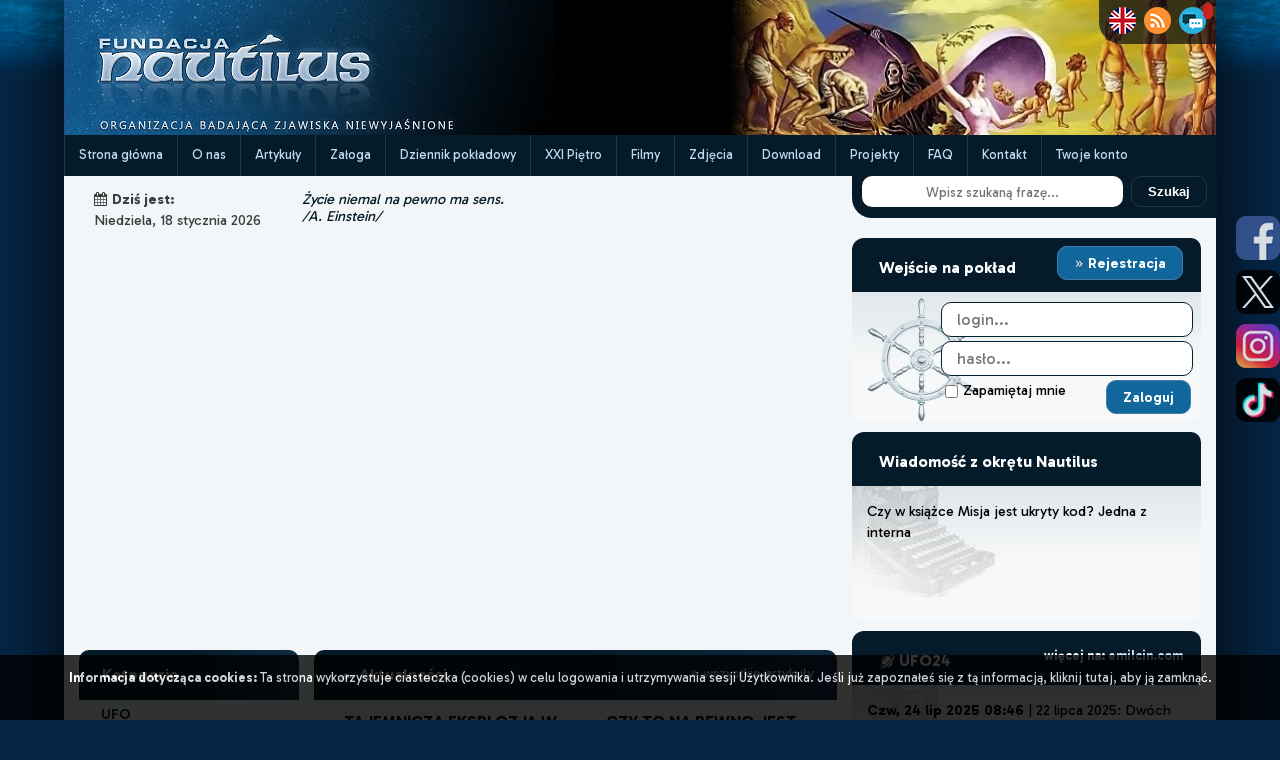

--- FILE ---
content_type: text/html; charset=UTF-8
request_url: https://www.nautilus.org.pl/?cat_id=158&fromPage=12&i=2
body_size: 26498
content:
    <html>
<head>
    <link rel="canonical" href="https://nautilus.org.pl/" type="text/html">
    <meta http-equiv="Content-Type" content="text/html; charset=utf-8"/>
    <title>Fundacja Nautilus - Strona główna</title>
    <meta name="viewport" content="width=device-width, initial-scale=1"/>
    <meta name="author" content="Fundacja Nautilus"/>
    <meta http-equiv="Content-Language" content="pl"/>
    <meta name="robots" content="index,follow">
    <meta name="copyright" content="(c) 2026 Fundacja Nautilus"/>
    <meta name="keywords" content="nautilus, dziwne zjawiska, UFO, kręgi, zbożowe, piktogramy, jasnowidzenie, Jackowski, 2012, Fundacja Nautilus, zjawiska niewyjaśnione, reinkarnacja, tr&oacute;jkąt bermudzki, diabelskie kamienie, niewyjaśnione, tajemnica, niezwykłe miejsca, polskie archiwum x, paranormalne, pozazmysłowe, Archiwum X, Niezidentyfikowane Obiekt Latające, Niezidentyfikowany Obiekt Latający, paranormal, duchy, duch, duch atakuje, Robert Bernatowicz, Bernatowicz"/>
    <meta name="description" content="Fundacja Nautilus - jedyna w Polsce organizacja badająca zjawiska niewyjaśnione"/>
    <link rel="shortcut icon" type="image/ico" href="./_core/images/icon.ico"/>
    <link rel="alternate" type="application/rss+xml" title="RSS" href="https://www.nautilus.org.pl/rss"/>
    <link rel="stylesheet" href="./_core/css/font-awesome/css/font-awesome.min.css" media="all"/>
    <link rel="stylesheet" href="./_core/css/google_font_merriweather.min.css" type="text/css">
    <link rel="stylesheet" href="./_core/css/bootstrap_base.min.css?v=6.6.17" media="all"/>
    <link rel="stylesheet" href="./_core/css/skynet_bootstrap.min.css?v=6.6.17" media="all"/>
    <link rel="stylesheet" href="./_core/css/social-sharing.min.css?v=6.6.17" media="all"/>
    <meta name="twitter:card" content="summary">
    <meta name="twitter:site" content="@FNAUTILUS">
    <meta name="twitter:url" content="https://www.nautilus.org.pl/?cat_id=158&fromPage=12&i=2">
    <meta name="twitter:title" content="Fundacja Nautilus - Strona główna">
    <meta name="twitter:description" content="Fundacja Nautilus - jedyna w Polsce organizacja badająca zjawiska niewyjaśnione">
        <meta property="og:title" content="Fundacja Nautilus - Strona główna">
    <meta property="og:description" content="Fundacja Nautilus - jedyna w Polsce organizacja badająca zjawiska niewyjaśnione">
    <meta property="og:url" content="https://www.nautilus.org.pl/?cat_id=158&fromPage=12&i=2">
        <meta property="og:type" content="website">
    <meta property="og:site_name" content="Fundacja Nautilus">
    <meta property="og:locale" content="pl_PL">
    <link rel="stylesheet" href="./_core/css/style.mobile.min.css?v=6.6.17" type="text/css" media="only screen and (max-width: 767px)" /><link rel="stylesheet" href="./_core/css/style.min.css?v=6.6.17" type="text/css" media="only screen and (min-width: 768px)" /><link rel="stylesheet" href="./_core/css/rotator_bootstrap_big.min.css?v=6.6.17" type="text/css" media="all" />    <link rel="stylesheet" href="./_core/css/bjqs.css" type="text/css" media="all"/>
        <script src="./_core/js/jquery-3.2.1.min.js"></script>
    <script src="./_core/js/ajax_functions.min.js?v=6.6.17"></script>
    <!-- Google tag (gtag.js) -->
    <script src="https://www.googletagmanager.com/gtag/js?id=G-ZDMEPSH3SH" async></script>
    <script>
        window.dataLayer = window.dataLayer || [];
        function gtag(){dataLayer.push(arguments);}
        gtag('js', new Date());
        gtag('config', 'G-ZDMEPSH3SH');
    </script>
</head><body>
<div id="fb-root"></div>
<script>(function (d, s, id) {
        var js, fjs = d.getElementsByTagName(s)[0];
        if (d.getElementById(id)) return;
        js = d.createElement(s);
        js.id = id;
        js.src = "//connect.facebook.net/pl_PL/sdk.js#xfbml=1&version=v2.5&appId=904632769571830";
        fjs.parentNode.insertBefore(js, fjs);
    }(document, 'script', 'facebook-jssdk'));
</script><script>var user_logged = 0;</script><div id="social-icons">
	<a href="https://www.facebook.com/BazaFN" title="Facebook FN" target="_blank"><img width="44" height="44" src="./_core/images/icon_facebook.png"/></a>
	<a href="https://twitter.com/FNAUTILUS" title="Twitter FN" target="_blank"><img width="44" height="44" src="./_core/images/icon_twitter.png"/></a>
	<a href="https://www.instagram.com/fundacja_nautilus" title="Instagram FN" target="_blank"><img width="44" height="44" src="./_core/images/icon_instagram.png"/></a>
	<a href="https://tiktok.com/@fundacjanautilus" title="TikTok FN" target="_blank"><img width="44" height="44" src="./_core/images/icon_tiktok.png"/></a>
</div>
<div id="wrapper" class="container">
        <section id="container_main">
        <section id="container_up">
    <div id="header_logo_fn"><a href="start.html" title="Strona główna"><img src="_core/images/bannerLeft.png"
                                                                             title="Fundacja Nautilus - strona główna"/></a>
    </div>
    <div id="header_banner"><img src="./images/mainbaners/s1214.jpg"
                                 title="Fundacja Nautilus - strona główna"/></div>
    <div class="clr"></div>
</section>
<script>
window.addEventListener("scroll", function() {
  const hhh = document.getElementById("container_menu_up").offsetHeight;
  if (document.body.scrollTop >= 135 || document.documentElement.scrollTop >= 135) {
    document.getElementById("container_page").style.paddingTop = hhh + "px";
  } else {
    document.getElementById("container_page").style.paddingTop = "0px";
  }
});
</script><nav id="container_menu_up">
    <div class="menu-mobile"><span class="menu-mobileSwitch"><i class="fa fa-arrow-circle-down" aria-hidden="true"></i> DZIAŁY</span> <span class="cats-mobileSwitch"><i class="fa fa-arrow-circle-down" aria-hidden="true"></i> KATEGORIE</span> <span class="account-mobileSwitch"><i class="fa fa-arrow-circle-down" aria-hidden="true"></i> LOGOWANIE</span>        <div class="menu-items"><div class="up_menu_item_container-mobile"><p><a title="Strona główna" id="menu_up_id_1" alt="Strona główna" href="start.html">Strona główna</a></p></div><div class="up_menu_item_container-mobile"><p><a title="O nas" id="menu_up_id_11" alt="O nas" href="o-nas.html">O nas</a></p></div><div class="up_menu_item_container-mobile"><p><a title="Artykuły" id="menu_up_id_4" alt="Artykuły" href="artykuly.html">Artykuły</a></p></div><div class="up_menu_item_container-mobile"><p><a title="Załoga" id="menu_up_id_3" alt="Załoga" href="zaloga.html">Załoga</a></p></div><div class="up_menu_item_container-mobile"><p><a title="Dziennik pokładowy" id="menu_up_id_5" alt="Dziennik pokładowy" href="dziennik.html">Dziennik pokładowy</a></p></div><div class="up_menu_item_container-mobile"><p><a title="XXI Piętro" id="menu_up_id_6" alt="XXI Piętro" href="xxi-pietro.html">XXI Piętro</a></p></div><div class="up_menu_item_container-mobile"><p><a title="Filmy" id="menu_up_id_14" alt="Filmy" href="nautilus-hd.html">Filmy</a></p></div><div class="up_menu_item_container-mobile"><p><a title="Zdjęcia" id="menu_up_id_7" alt="Zdjęcia" href="galerie.html">Zdjęcia</a></p></div><div class="up_menu_item_container-mobile"><p><a title="Download" id="menu_up_id_8" alt="Download" href="download.html">Download</a></p></div><div class="up_menu_item_container-mobile"><p><a title="Projekty" id="menu_up_id_10" alt="Projekty" href="artykuly,0,nasze-projekty.html?cat_id=153">Projekty</a></p></div><div class="up_menu_item_container-mobile"><p><a title="FAQ" id="menu_up_id_12" alt="FAQ" href="faq.html">FAQ</a></p></div><div class="up_menu_item_container-mobile"><p><a title="Kontakt" id="menu_up_id_13" alt="Kontakt" href="kontakt.html">Kontakt</a></p></div><div class="up_menu_item_container-mobile"><p><a title="Twoje konto" id="menu_up_id_2" alt="Twoje konto" href="twoje-konto.html">Twoje konto</a></p></div></div>
        <div class="cats-items">
            <div class="header_area"><p>Kategorie</p></div>
<ul class="menu_on_left"><li id="8"><p><a href="artykuly,ufo.html?cat_id=8">UFO</a></p></li><li id="33"><p><a href="artykuly,miejsca-x.html?cat_id=33">Miejsca X</a></p></li><li id="42"><p><a href="artykuly,zycie-po-smierci.html?cat_id=42">Życie po śmierci</a></p></li><li id="57"><p><a href="artykuly,cel-zycia.html?cat_id=57">Cel życia</a></p></li><li id="62"><p><a href="artykuly,krzysztof-jackowski.html?cat_id=62">Krzysztof Jackowski</a></p></li><li id="68"><p><a href="artykuly,moc-czlowieka.html?cat_id=68">Moc Człowieka</a></p></li><li id="74"><p><a href="artykuly,nauka.html?cat_id=74">Nauka</a></p></li><li id="82"><p><a href="artykuly,wielkie-religie.html?cat_id=82">Wielkie religie</a></p></li><li id="89"><p><a href="artykuly,tajemnice-historii.html?cat_id=89">Tajemnice Historii</a></p></li><li id="99"><p><a href="artykuly,znani-o-nieznanym.html?cat_id=99">Znani o Nieznanym</a></p></li><li id="102"><p><a href="artykuly,kregi-zbozowe.html?cat_id=102">Kręgi Zbożowe</a></p></li><li id="117"><p><a href="artykuly,inne-fenomeny.html?cat_id=117">Inne Fenomeny</a></p></li><li id="128"><p><a href="artykuly,niewidoczny-swiat.html?cat_id=128">Niewidoczny Świat</a></p></li><li id="131"><p><a href="artykuly,przepowiednie.html?cat_id=131">Przepowiednie</a></p></li><li id="137"><p><a href="artykuly,niezwykli-ludzie.html?cat_id=137">Niezwykli Ludzie</a></p></li><li id="142"><p><a href="artykuly,trzecia-od-slonca.html?cat_id=142">Trzecia od Słońca</a></p></li><li id="148"><p><a href="artykuly,moja-historia.html?cat_id=148">Moja Historia</a></p></li><li id="152"><p><a href="artykuly,inne.html?cat_id=152">Inne</a></p></li><li id="153"><p><a href="artykuly,nasze-projekty.html?cat_id=153">Nasze Projekty</a></p></li><li id="166"><p><a href="artykuly,fn---informacje-z-pokladu.html?cat_id=166">FN - informacje z pokładu</a></p></li></ul><ul class="submenu_on_left submenu8" id="submenu8" show="0"><li id="9"><p><a href="artykuly,obserwacje-ufo.html?cat_id=9">Obserwacje UFO</a></p></li><li id="157"><p><a href="artykuly,--za-granica.html?cat_id=157">- Za granicą</a></p></li><li id="10"><p><a href="artykuly,---w-polsce.html?cat_id=10"> - W Polsce</a></p></li><li id="13"><p><a href="artykuly,zdjecia.html?cat_id=13">Zdjęcia</a></p></li><li id="12"><p><a href="artykuly,bliskie-spotkania-iii-stopnia.html?cat_id=12">Bliskie Spotkania III Stopnia</a></p></li><li id="14"><p><a href="artykuly,przekazy-od-obcych-cywilizacji.html?cat_id=14">Przekazy od Obcych Cywilizacji</a></p></li><li id="15"><p><a href="artykuly,lacznicy-i-channelingowcy.html?cat_id=15">Łącznicy i channelingowcy</a></p></li><li id="16"><p><a href="artykuly,implanty.html?cat_id=16">Implanty</a></p></li><li id="18"><p><a href="artykuly,emilcin.html?cat_id=18">Emilcin</a></p></li><li id="19"><p><a href="artykuly,zdany.html?cat_id=19">Zdany</a></p></li><li id="20"><p><a href="artykuly,inne-teksty-o-ufo.html?cat_id=20">Inne teksty o UFO</a></p></li><li id="21"><p><a href="artykuly,ufo-i-wojsko.html?cat_id=21">UFO i wojsko</a></p></li><li id="22"><p><a href="artykuly,bazy-ufo-.html?cat_id=22">Bazy UFO </a></p></li><li id="23"><p><a href="artykuly,paleoastronautyka.html?cat_id=23">Paleoastronautyka</a></p></li><li id="24"><p><a href="artykuly,---erich-von-daniken.html?cat_id=24"> - Erich von Daniken</a></p></li><li id="25"><p><a href="artykuly,---teorie.html?cat_id=25"> - Teorie</a></p></li><li id="26"><p><a href="artykuly,paleoastronautyka---teorie.html?cat_id=26">Paleoastronautyka - teorie</a></p></li><li id="27"><p><a href="artykuly,raportyinne.html?cat_id=27">Raporty/inne</a></p></li><li id="28"><p><a href="artykuly,---kamien-z-golabek.html?cat_id=28"> - Kamień z Gołąbek</a></p></li><li id="29"><p><a href="artykuly,---ladowanie-w-szczecinku.html?cat_id=29"> - Lądowanie w Szczecinku</a></p></li><li id="30"><p><a href="artykuly,zycie-na-obcych-planetach.html?cat_id=30">Życie na obcych planetach</a></p></li><li id="31"><p><a href="artykuly,publikacje-o-ufo.html?cat_id=31">Publikacje o UFO</a></p></li><li id="32"><p><a href="artykuly,ufo-inne.html?cat_id=32">UFO inne</a></p></li><li id="165"><p><a href="artykuly,uprowadzenia-przez-ufo-abductions.html?cat_id=165">Uprowadzenia przez UFO (abductions)</a></p></li></ul><ul class="submenu_on_left submenu33" id="submenu33" show="0"><li id="34"><p><a href="artykuly,tajemnicze-dziury.html?cat_id=34">Tajemnicze dziury</a></p></li><li id="36"><p><a href="artykuly,piramidy.html?cat_id=36">Piramidy</a></p></li><li id="37"><p><a href="artykuly,kamienie-diabelskie.html?cat_id=37">Kamienie diabelskie</a></p></li><li id="39"><p><a href="artykuly,czakramy-mocy.html?cat_id=39">Czakramy mocy</a></p></li><li id="40"><p><a href="artykuly,nawiedzone-miejsca.html?cat_id=40">Nawiedzone miejsca</a></p></li><li id="41"><p><a href="artykuly,mapa-zjawisk-xfiles.html?cat_id=41">Mapa zjawisk XFiles</a></p></li></ul><ul class="submenu_on_left submenu42" id="submenu42" show="0"><li id="43"><p><a href="artykuly,smierc-kliniczna.html?cat_id=43">Śmierc Kliniczna</a></p></li><li id="44"><p><a href="artykuly,reinkarnacja.html?cat_id=44">Reinkarnacja</a></p></li><li id="45"><p><a href="artykuly,przypadki-reinkarnacji.html?cat_id=45">Przypadki reinkarnacji</a></p></li><li id="48"><p><a href="artykuly,wspomnienia-z-innych-zyc-pod-wplywem-hipnozy.html?cat_id=48">Wspomnienia z innych życ pod wpływem hipnozy</a></p></li><li id="49"><p><a href="artykuly,reinkarnacja-w-religiach.html?cat_id=49">Reinkarnacja w religiach</a></p></li><li id="50"><p><a href="artykuly,spotkania-z-duchami.html?cat_id=50">Spotkania z duchami</a></p></li><li id="51"><p><a href="artykuly,nocne-zmory.html?cat_id=51">Nocne zmory</a></p></li><li id="52"><p><a href="artykuly,autostopowicze-widma.html?cat_id=52">Autostopowicze widma</a></p></li><li id="53"><p><a href="artykuly,zwiastuny-smierci.html?cat_id=53">Zwiastuny śmierci</a></p></li><li id="54"><p><a href="artykuly,przewidziec-smierc.html?cat_id=54">Przewidziec śmierc</a></p></li><li id="55"><p><a href="artykuly,co-jest-po-smierci.html?cat_id=55">Co jest po śmierci?</a></p></li><li id="56"><p><a href="artykuly,lowcy-duchow.html?cat_id=56">Łowcy duchów</a></p></li><li id="162"><p><a href="artykuly,demony.html?cat_id=162">Demony</a></p></li><li id="164"><p><a href="artykuly,reinkarnacja-zwierzat.html?cat_id=164">Reinkarnacja zwierząt</a></p></li></ul><ul class="submenu_on_left submenu57" id="submenu57" show="0"><li id="58"><p><a href="artykuly,teksty-o-duchowosci.html?cat_id=58">Teksty o duchowości</a></p></li><li id="61"><p><a href="artykuly,10-pytan.html?cat_id=61">10 pytań!</a></p></li></ul><ul class="submenu_on_left submenu62" id="submenu62" show="0"><li id="63"><p><a href="artykuly,o-sobie.html?cat_id=63">O sobie</a></p></li><li id="64"><p><a href="artykuly,historie.html?cat_id=64">Historie</a></p></li><li id="65"><p><a href="artykuly,publikacje-o-jackowskim.html?cat_id=65">Publikacje o Jackowskim</a></p></li><li id="66"><p><a href="artykuly,spotkania.html?cat_id=66">Spotkania</a></p></li></ul><ul class="submenu_on_left submenu68" id="submenu68" show="0"><li id="69"><p><a href="artykuly,jasnowidzenie.html?cat_id=69">Jasnowidzenie</a></p></li><li id="70"><p><a href="artykuly,bilokacja.html?cat_id=70">Bilokacja</a></p></li><li id="71"><p><a href="artykuly,prekognicja.html?cat_id=71">Prekognicja</a></p></li><li id="72"><p><a href="artykuly,lewitacja.html?cat_id=72">Lewitacja</a></p></li><li id="161"><p><a href="artykuly,telepatia.html?cat_id=161">TELEPATIA</a></p></li></ul><ul class="submenu_on_left submenu74" id="submenu74" show="0"><li id="75"><p><a href="artykuly,odkrycia-naukowe.html?cat_id=75">Odkrycia naukowe</a></p></li><li id="76"><p><a href="artykuly,niezwykle-eksperymenty.html?cat_id=76">Niezwykłe eksperymenty</a></p></li><li id="77"><p><a href="artykuly,kryptozoologia.html?cat_id=77">Kryptozoologia</a></p></li><li id="79"><p><a href="artykuly,wielka-stopa.html?cat_id=79">Wielka Stopa</a></p></li><li id="78"><p><a href="artykuly,yeti.html?cat_id=78">Yeti</a></p></li><li id="80"><p><a href="artykuly,chupacabra.html?cat_id=80">Chupacabra</a></p></li><li id="87"><p><a href="artykuly,inne.html?cat_id=87">Inne</a></p></li><li id="88"><p><a href="artykuly,wszechswiatkosmosastronomia.html?cat_id=88">Wszechświat/Kosmos/Astronomia</a></p></li></ul><ul class="submenu_on_left submenu82" id="submenu82" show="0"><li id="83"><p><a href="artykuly,chrzescijanstwo.html?cat_id=83">Chrześcijaństwo</a></p></li><li id="84"><p><a href="artykuly,islam.html?cat_id=84">Islam</a></p></li><li id="85"><p><a href="artykuly,judaizm.html?cat_id=85">Judaizm</a></p></li><li id="86"><p><a href="artykuly,buddyjski-system-filozoficzny.html?cat_id=86">Buddyjski system filozoficzny</a></p></li></ul><ul class="submenu_on_left submenu89" id="submenu89" show="0"><li id="90"><p><a href="artykuly,teorie-spiskowe.html?cat_id=90">Teorie spiskowe</a></p></li><li id="91"><p><a href="artykuly,jfk.html?cat_id=91">JFK</a></p></li><li id="92"><p><a href="artykuly,11-wrzesnia.html?cat_id=92">11 września</a></p></li><li id="94"><p><a href="artykuly,nieznane-karty-historii.html?cat_id=94">Nieznane karty historii</a></p></li><li id="95"><p><a href="artykuly,wielkie-postacie.html?cat_id=95">Wielkie postacie</a></p></li><li id="96"><p><a href="artykuly,tajemnice-trzeciej-rzeszy.html?cat_id=96">Tajemnice Trzeciej Rzeszy</a></p></li><li id="98"><p><a href="artykuly,zaginione-cywilizacje.html?cat_id=98">Zaginione cywilizacje</a></p></li></ul><ul class="submenu_on_left submenu102" id="submenu102" show="0"><li id="103"><p><a href="artykuly,wylatowo.html?cat_id=103">Wylatowo</a></p></li><li id="109"><p><a href="artykuly,2005.html?cat_id=109">2005</a></p></li><li id="159"><p><a href="artykuly,2011.html?cat_id=159">2011</a></p></li><li id="114"><p><a href="artykuly,hipotezy.html?cat_id=114">Hipotezy</a></p></li><li id="115"><p><a href="artykuly,teksty-o-kregach-zbozowych.html?cat_id=115">Teksty o kręgach zbożowych</a></p></li><li id="116"><p><a href="artykuly,publikacje.html?cat_id=116">Publikacje</a></p></li><li id="160"><p><a href="artykuly,2012.html?cat_id=160">2012</a></p></li></ul><ul class="submenu_on_left submenu117" id="submenu117" show="0"><li id="118"><p><a href="artykuly,numerologia.html?cat_id=118">Numerologia</a></p></li><li id="119"><p><a href="artykuly,energia-chi.html?cat_id=119">Energia Chi</a></p></li><li id="120"><p><a href="artykuly,astrologia.html?cat_id=120">Astrologia</a></p></li><li id="121"><p><a href="artykuly,hipnoza.html?cat_id=121">Hipnoza</a></p></li><li id="122"><p><a href="artykuly,manifestacje-religijne.html?cat_id=122">Manifestacje religijne</a></p></li><li id="163"><p><a href="artykuly,niewytlumaczalne.html?cat_id=163">Niewytłumaczalne</a></p></li></ul><ul class="submenu_on_left submenu128" id="submenu128" show="0"><li id="129"><p><a href="artykuly,tajemnice-kul-orbs.html?cat_id=129">Tajemnice kul Orbs</a></p></li><li id="130"><p><a href="artykuly,inne-zdjecia-x.html?cat_id=130">Inne zdjęcia X</a></p></li></ul><ul class="submenu_on_left submenu131" id="submenu131" show="0"><li id="133"><p><a href="artykuly,nostradamus.html?cat_id=133">Nostradamus</a></p></li><li id="134"><p><a href="artykuly,wizje-dotyczace-przyszlosci.html?cat_id=134">Wizje dotyczące przyszłości</a></p></li><li id="135"><p><a href="artykuly,---polski.html?cat_id=135"> - Polski</a></p></li><li id="136"><p><a href="artykuly,---planety-ziemi.html?cat_id=136"> - Planety Ziemi</a></p></li></ul><ul class="submenu_on_left submenu137" id="submenu137" show="0"><li id="138"><p><a href="artykuly,wolf-messing.html?cat_id=138">Wolf Messing</a></p></li><li id="139"><p><a href="artykuly,palden-dorje.html?cat_id=139">Palden Dorje</a></p></li><li id="140"><p><a href="artykuly,stefan-ossowiecki.html?cat_id=140">Stefan Ossowiecki</a></p></li><li id="141"><p><a href="artykuly,bruno-grning-.html?cat_id=141">Bruno Gröning </a></p></li></ul><ul class="submenu_on_left submenu142" id="submenu142" show="0"><li id="143"><p><a href="artykuly,ekologia.html?cat_id=143">Ekologia</a></p></li><li id="144"><p><a href="artykuly,nasi-mniejsi-bracia.html?cat_id=144">Nasi Mniejsi bracia</a></p></li><li id="145"><p><a href="artykuly,przeludnienie.html?cat_id=145">Przeludnienie</a></p></li><li id="146"><p><a href="artykuly,efekt-cieplarniany.html?cat_id=146">Efekt Cieplarniany</a></p></li></ul><ul class="submenu_on_left submenu152" id="submenu152" show="0"><li id="158"><p><a href="artykuly,archiwalne.html?cat_id=158">Archiwalne</a></p></li></ul>
</div>
        <div class="account-items">
                <div class="box_container">
        <div class="box_header_container">
            <div class="header-left"><p>Wejście na pokład</p></div>
            <div class="header-right"><p><a href="twoje-konto,rejestracja.html" id="rejestracja-button"><img src="./_core/images/more_small.png" valign="middle" class="ico_more_arrows_box" /> Rejestracja</a></p></div>
        </div>
        <div class="box_content_container">
            <div class="box_html smallbox" style="padding:0">

                
                        <div id="box-login-container_mobile"><div class="form_container">
    <form method="POST" action="kajuta.html"  enctype="multipart/form-data">Login: <input type="text" id="user_login_mobile" name="user_login" value=""  placeholder = "login..." class="input_login"  required /> Hasło: <input type="password" id="user_pass_mobile" name="user_pass" value=""  placeholder = "hasło..." class="input_pass"  required /><br/><br/><div class="input_checkbox"><input type="checkbox" id="auto_login_mobile" name="auto_login" value="1" /> Zapamiętaj mnie</div><input type="hidden" id="doLogin_mobile" name="doLogin" value="1" /><input type="hidden" id="token_mobile" name="token" value="a74b97e017735e72e840def172f6ac8ce3df3ba9" /><input type="hidden" id="redirect_mobile" name="redirect" value="/?cat_id=158&fromPage=12&i=2" /><input type="hidden" name="csrf_hash_" value="be3885c74d9f4352142f6393dccf9e9f12d84982" /><input type="submit" id="Zaloguj_mobile" name="commentThis" value="Zaloguj"  class="actionButton input_submit"   /></form></div></div>

            </div>
        </div>
    </div>
        </div>
    </div>
    <div class="menu-wide"><div class="up_menu_item_container"><p><a title="Strona główna" id="menu_up_id_1" alt="Strona główna" href="start.html">Strona główna</a></p></div><div class="up_menu_item_container"><p><a title="O nas" id="menu_up_id_11" alt="O nas" href="o-nas.html">O nas</a></p></div><div class="up_menu_item_container"><p><a title="Artykuły" id="menu_up_id_4" alt="Artykuły" href="artykuly.html">Artykuły</a></p></div><div class="up_menu_item_container"><p><a title="Załoga" id="menu_up_id_3" alt="Załoga" href="zaloga.html">Załoga</a></p></div><div class="up_menu_item_container"><p><a title="Dziennik pokładowy" id="menu_up_id_5" alt="Dziennik pokładowy" href="dziennik.html">Dziennik pokładowy</a></p></div><div class="up_menu_item_container"><p><a title="XXI Piętro" id="menu_up_id_6" alt="XXI Piętro" href="xxi-pietro.html">XXI Piętro</a></p></div><div class="up_menu_item_container"><p><a title="Filmy" id="menu_up_id_14" alt="Filmy" href="nautilus-hd.html">Filmy</a></p></div><div class="up_menu_item_container"><p><a title="Zdjęcia" id="menu_up_id_7" alt="Zdjęcia" href="galerie.html">Zdjęcia</a></p></div><div class="up_menu_item_container"><p><a title="Download" id="menu_up_id_8" alt="Download" href="download.html">Download</a></p></div><div class="up_menu_item_container"><p><a title="Projekty" id="menu_up_id_10" alt="Projekty" href="artykuly,0,nasze-projekty.html?cat_id=153">Projekty</a></p></div><div class="up_menu_item_container"><p><a title="FAQ" id="menu_up_id_12" alt="FAQ" href="faq.html">FAQ</a></p></div><div class="up_menu_item_container"><p><a title="Kontakt" id="menu_up_id_13" alt="Kontakt" href="kontakt.html">Kontakt</a></p></div><div class="up_menu_item_container"><p><a title="Twoje konto" id="menu_up_id_2" alt="Twoje konto" href="twoje-konto.html">Twoje konto</a></p></div></div>
</nav><div id="head-icons">
  <p>
	<a href="http://translate.google.com/translate?hl=&sl=pl&tl=en&u=https%3A%2F%2Fwww.nautilus.org.pl" title="English version"><img width="27" height="27" src="./_core/images/uk-flag27.png"/></a>
	<a id="rss-butt" href="rss" target="_blank" title="Subskrybuj kanał RSS Fundacji Nautilus"><img width="27" height="27" src="./_core/images/rss27.png"/></a>
	<a href="czat.html" title="Porozmawiaj na czacie FN!"><img src="./_core/images/chat27.png"/></a>
	<span id="chat_people_header"></span>
  </p>
</div>
        <section id="container_page">

            <div class="row">
                <div id="content_left" class="col-md-8">
    <div class="row">
        <div id="datetime">
    <div id="datetime-area-left">
        <p><i class="fa fa-calendar" style="margin-right:5px;"></i><strong>Dziś jest:</strong><br/> Niedziela, 18 stycznia 2026</p>
    </div>
    <div id="datetime-area-right" style="vertical-align:middle"><p
                class="align-middle">Życie niemal na pewno ma sens.<br /><span>/A. Einstein/</span> </p>
    </div>
    <div class="clr"></div>
</div>    </div>

    <div class="row"><div class="col"><div id="rotator_container">

    <div id="jssor_1"
         style="position: relative; margin: 0 auto; top: 0px; left: 0px; width: 420px;overflow: hidden; visibility: hidden; font-size:0.7rem">
        <!-- Loading Screen -->
        <div data-u="loading" style="position: absolute; top: 0px; left: 0px;">
            <div style="filter: alpha(opacity=70); opacity: 0.7; position: absolute; display: block; top: 0px; left: 0px; width: 100%; height: 100%;"></div>
            <div style="position:absolute;display:block;background:url('./_core/images/loading.gif') no-repeat center center;top:0px;left:0px;width:100%;height:100%;"></div>
        </div>
        <div id="jssor_slides" data-u="slides"
             style="cursor: default; position: relative; top: 27px; left: 0px; width: 420px; overflow: hidden;">
            <div data-p="93" style="display: none;">
                <div class="rotator_bg"
                     data-u="image">    <div class="rotator_overlay row align-items-center">
    <div class="col-12"><p class="rotator_title"><a href="artykuly,4489,tajemnicza-eksplozja-w-osinach-bardzo-dobrze-znamy-osiny-z-powodu.html">TAJEMNICZA EKSPLOZJA W OSINACH. BARDZO DOBRZE ZNAMY OSINY Z POWODU INNEGO FENOMENU WE WSI O TEJ SAMEJ NAZWIE W WOJ. LUBELSKIM!</a></p><p class="rotator_text">Według nieoficjalnych ustaleń "Rzeczpospolitej" obiekt, który w nocy z wtorku na środę eksplodował na polu kukurydzy w miejscowości Osiny, to dron typu Shahed. Są one używane przez Rosję podczas wojny w Ukrainie. Ciekawy zbieg okoliczności - w miejscowości Osiny w woj. Lubelskiem przed laty...</p><p class="more_rotator"><a href="artykuly,4489,tajemnicza-eksplozja-w-osinach-bardzo-dobrze-znamy-osiny-z-powodu.html">zobacz cały artykuł <img src="./_core/images/more_rotator.png" valign="middle" class="ico_more_arrows" /></a></p></div></div><img src="./images/article/4489/_bigpictures.jpg" class="rotator-img"/></div>
                <div u="thumb">Polecamy</div>
            </div>
            <div data-p="93" style="display: none;">
                <div class="rotator_bg" data-u="image">    <div class="rotator_overlay row align-items-center">
    <div class="col-12"><p class="rotator_title"><a href="xxi-pietro,1334,13-wrzesnia-2025--pisze-do-pana-w-temacie-ludzie-jak-bogowie.html">PISZĘ DO PANA W TEMACIE 'LUDZIE JAK BOGOWIE'</a></p><p class="rotator_text">Witam Panie Robercie,&nbsp;Od kilku dni „odkrywam” Pana wywiady.&nbsp;Jest to odpowiedni moment na mojej drodze duchowej bo wiele spraw, o których Pan mówi jest mi znajomych i się pod nimi podpisuję.Chciałam się podzielić tym czego u Pana nie usłyszałam...<a href="xxi-pietro,1334,13-wrzesnia-2025--pisze-do-pana-w-temacie-ludzie-jak-bogowie.html"> czytaj dalej  <img src="./_core/images/more_rotator.png" valign="middle" class="ico_more_arrows" /></a></p><p class="more_rotator">Wyślij nam SWOJĄ historię na adres:<br/><a href="mailto:xxi@nautilus.org.pl">xxi@nautilus.org.pl  <img src="./_core/images/more_rotator.png" valign="middle" class="ico_more_arrows" /></a><br/>...lub poprzez <a href="xxi-pietro.html?doForm=1">formularz <img src="./_core/images/more_rotator.png" valign="middle" class="ico_more_arrows" /></a></p><br/> </div></div><img src="./images/xxi/1334/banner__bigpictures.jpg" class="rotator-img"/></div>
                <div u="thumb">XXI Piętro</div>
            </div>
            <div data-p="93" style="display: none;">
                <div class="rotator_bg"
                     data-u="image">    <div class="rotator_overlay row align-items-center">
    <div class="col-12"><p class="rotator_title"><a href="dziennik,256,27-sierpnia-2025--objawienie-maryjne-i-ufo.html">OBJAWIENIE MARYJNE I... UFO</a></p><p class="rotator_text">86-letni mężczyzna był gotowy poddać się operacji w gabinecie chirurgicznym. Chciał poznać tajemnicę związaną z objawieniem maryjnym, którego był świadkiem jako kilkuletni chłopiec.</p>Data wpisu: Śr, 27 sie 2025 18:50<br/><p class="more_rotator"><a href="dziennik,256,27-sierpnia-2025--objawienie-maryjne-i-ufo.html">zobacz cały wpis w Dzienniku Kapitańskim  <img src="./_core/images/more_rotator.png" valign="middle" class="ico_more_arrows" /></a></p></div></div><img src="./images/diary/256/banner__bigpictures.jpg" class="rotator-img"/></div>
                <div u="thumb">Dziennik Pokładowy</div>
            </div>
            <div data-p="93" style="display: none;">
                <div class="rotator_bg" data-u="image">    <div class="rotator_overlay row align-items-center">
    <div class="col-12"><p class="rotator_title"><a href="nautilus-hd,95,misja-apollo-11---ladowanie-na-ksiezycu.html">MISJA APOLLO 11 - lądowanie na Księżycu</a></p><p class="rotator_text">Kilkaset godzin nagrań wideo z misji Apollo 11. Kilka dni, które przeszły do historii planety Ziemia.</p><p class="more_rotator"><a href="nautilus-hd,95,misja-apollo-11---ladowanie-na-ksiezycu.html">Zobacz więcej w sekcji Nautilus HD  <img src="./_core/images/more_rotator.png" valign="middle" class="ico_more_arrows" /></a></p></div></div><iframe width="480" height="280" src="https://www.youtube.com/embed/7WAWY-DktT0" frameborder="0" allowfullscreen style="height:100%"></iframe></div>
                <div u="thumb">Nautilus HD</div>
            </div>
            <div data-p="93" style="display: none;">
                <div class="rotator_bg"
                     data-u="image">    <div class="rotator_overlay row align-items-center">
    <div class="col-12"><p class="rotator_title"><a href="zdjecie-dnia,960,czy-to-blad-optyki-aparatu-czy-cos-nadzwyczajnego.html">CZY TO BŁĄD OPTYKI APARATU, CZY COŚ NADZWYCZAJNEGO?</a></p><p class="rotator_text">Zdjęcie wykonał nasz kolega z Lublina. Na zdjęciu wykonanym aparatem cyfrowym po powiększeniu dostrzegł dziwny obiekt. Po powiększeniu zauważył, że jest tam coś nietypowego, czego nie widział podczas wykonywania zdjęcia.Niewykluczone, że elektronika aparatu tak właśnie wyostrzyła...</p><p class="more_rotator"><a href="zdjecie-dnia,960,czy-to-blad-optyki-aparatu-czy-cos-nadzwyczajnego.html">Zobacz cały opis  <img src="./_core/images/more_rotator.png" valign="middle" class="ico_more_arrows" /></a></a></div></div><img src="./images/daypictures/banner_s960.jpg" class="rotator-img"/></div>
                <div u="thumb">Zdjęcie dnia</div>
            </div>

            <div data-p="93" style="display: none;">
                <div class="rotator_bg" data-u="image">    <div class="rotator_overlay row align-items-center">
    <div class="col-12"><p class="rotator_title"><a href="news24,961,15-sierpnia-2025--wilki-z-prehistorii-wracaja-wszystko-dzieki.html">WILKI Z PREHISTORII WRACAJĄ! WSZYSTKO DZIĘKI INŻYNIERII GENETYCZNEJ I DNA</a></p><p class="rotator_text">Pierwsze na świecie „wskrzeszone” wilki straszne – naukowcy odtworzyli gatunek wymarły od tysięcy latFirma biotechnologiczna Colossal Biosciences ogłosiła przełom w dziedzinie tzw. de-extinction – przywracania...<a href="news24,961,15-sierpnia-2025--wilki-z-prehistorii-wracaja-wszystko-dzieki.html"> czytaj dalej <img src="./_core/images/more_rotator.png" valign="middle" class="ico_more_arrows" /></a></p><p class="more_rotator">Wyślij nam wiadomość na adres:<br/><a href="mailto:nautilus@nautilus.org.pl">nautilus@nautilus.org.pl  <img src="./_core/images/more_rotator.png" valign="middle" class="ico_more_arrows" /></a><br/>...lub poprzez <a href="news24.html?doForm=1">formularz <img src="./_core/images/more_rotator.png" valign="middle" class="ico_more_arrows" /></a></p><br/> </div></div><img src="./images/news24/961/banner__bigpictures.jpg" class="rotator-img"/></div>
                <div u="thumb">FN24</div>
            </div>
            <div data-p="93" style="display: none;">
                <div class="rotator_bg"
                     data-u="image">    <div class="rotator_overlay row align-items-center">
    <div class="col-12"><p class="rotator_title"><a href="pytania,462,23-lipca-2025--czy-obok-samolotu-air-india-bylo-ufo.html">CZY OBOK SAMOLOTU AIR INDIA BYŁO UFO?</a></p><p class="rotator_text">[..] Czy widzieliście nagranie samolotu Air India? Tuż przed katastrofą było widziane obok tego samolotu UFO. [...]Co się wydarzyło?Zgodnie z relacjami, na filmie widać fragment oderwanej części kadłuba — prawdopodobnie drzwi awaryjne — które odpadły z samolotu...<a href="pytania,462,23-lipca-2025--czy-obok-samolotu-air-india-bylo-ufo.html"> czytaj dalej <img src="./_core/images/more_rotator.png" valign="middle" class="ico_more_arrows" /></a></p><p class="more_rotator">Wyślij nam SWOJE pytanie na adres:<br/><a href="mailto:pytania@nautilus.org.pl">pytania@nautilus.org.pl  <img src="./_core/images/more_rotator.png" valign="middle" class="ico_more_arrows" /></a><br/>...lub poprzez <a href="pytania.html?doForm=1">formularz <img src="./_core/images/more_rotator.png" valign="middle" class="ico_more_arrows" /></a></p><br/> </div></div><img src="./images/pytania/462/banner__bigpictures.jpg" class="rotator-img"/></div>
                <div u="thumb">Pytania do FN</div>
            </div>
            <a data-u="ad" href="http://www.jssor.com" style="display:none">Responsive Slider</a>

        </div>
        <!-- Thumbnail Navigator -->
        <div id="jssor_nav" data-u="thumbnavigator" class="jssort14"
             style="position:absolute;left:0px;top:0px;width:420;min-height:37px; background:#051b29;">
            <!-- Thumbnail Item Skin Begin -->
            <div data-u="slides" style="cursor: default;">
                <div data-u="prototype" class="p">
                    <div class="w">
                        <div data-u="thumbnailtemplate" class="c"></div>
                    </div>
                </div>
            </div>
            <!-- Thumbnail Item Skin End -->
        </div>
    </div>
</div>
<!-- #endregion Jssor Slider End --></div></div>

        <div class="row">

            <div id="container_menu_left" class="col-md-auto">
                <div class="header_area"><p>Kategorie</p></div>
<ul class="menu_on_left"><li id="8"><p><a href="artykuly,ufo.html?cat_id=8">UFO</a></p></li><li id="33"><p><a href="artykuly,miejsca-x.html?cat_id=33">Miejsca X</a></p></li><li id="42"><p><a href="artykuly,zycie-po-smierci.html?cat_id=42">Życie po śmierci</a></p></li><li id="57"><p><a href="artykuly,cel-zycia.html?cat_id=57">Cel życia</a></p></li><li id="62"><p><a href="artykuly,krzysztof-jackowski.html?cat_id=62">Krzysztof Jackowski</a></p></li><li id="68"><p><a href="artykuly,moc-czlowieka.html?cat_id=68">Moc Człowieka</a></p></li><li id="74"><p><a href="artykuly,nauka.html?cat_id=74">Nauka</a></p></li><li id="82"><p><a href="artykuly,wielkie-religie.html?cat_id=82">Wielkie religie</a></p></li><li id="89"><p><a href="artykuly,tajemnice-historii.html?cat_id=89">Tajemnice Historii</a></p></li><li id="99"><p><a href="artykuly,znani-o-nieznanym.html?cat_id=99">Znani o Nieznanym</a></p></li><li id="102"><p><a href="artykuly,kregi-zbozowe.html?cat_id=102">Kręgi Zbożowe</a></p></li><li id="117"><p><a href="artykuly,inne-fenomeny.html?cat_id=117">Inne Fenomeny</a></p></li><li id="128"><p><a href="artykuly,niewidoczny-swiat.html?cat_id=128">Niewidoczny Świat</a></p></li><li id="131"><p><a href="artykuly,przepowiednie.html?cat_id=131">Przepowiednie</a></p></li><li id="137"><p><a href="artykuly,niezwykli-ludzie.html?cat_id=137">Niezwykli Ludzie</a></p></li><li id="142"><p><a href="artykuly,trzecia-od-slonca.html?cat_id=142">Trzecia od Słońca</a></p></li><li id="148"><p><a href="artykuly,moja-historia.html?cat_id=148">Moja Historia</a></p></li><li id="152"><p><a href="artykuly,inne.html?cat_id=152">Inne</a></p></li><li id="153"><p><a href="artykuly,nasze-projekty.html?cat_id=153">Nasze Projekty</a></p></li><li id="166"><p><a href="artykuly,fn---informacje-z-pokladu.html?cat_id=166">FN - informacje z pokładu</a></p></li></ul><ul class="submenu_on_left submenu8" id="submenu8" show="0"><li id="9"><p><a href="artykuly,obserwacje-ufo.html?cat_id=9">Obserwacje UFO</a></p></li><li id="157"><p><a href="artykuly,--za-granica.html?cat_id=157">- Za granicą</a></p></li><li id="10"><p><a href="artykuly,---w-polsce.html?cat_id=10"> - W Polsce</a></p></li><li id="13"><p><a href="artykuly,zdjecia.html?cat_id=13">Zdjęcia</a></p></li><li id="12"><p><a href="artykuly,bliskie-spotkania-iii-stopnia.html?cat_id=12">Bliskie Spotkania III Stopnia</a></p></li><li id="14"><p><a href="artykuly,przekazy-od-obcych-cywilizacji.html?cat_id=14">Przekazy od Obcych Cywilizacji</a></p></li><li id="15"><p><a href="artykuly,lacznicy-i-channelingowcy.html?cat_id=15">Łącznicy i channelingowcy</a></p></li><li id="16"><p><a href="artykuly,implanty.html?cat_id=16">Implanty</a></p></li><li id="18"><p><a href="artykuly,emilcin.html?cat_id=18">Emilcin</a></p></li><li id="19"><p><a href="artykuly,zdany.html?cat_id=19">Zdany</a></p></li><li id="20"><p><a href="artykuly,inne-teksty-o-ufo.html?cat_id=20">Inne teksty o UFO</a></p></li><li id="21"><p><a href="artykuly,ufo-i-wojsko.html?cat_id=21">UFO i wojsko</a></p></li><li id="22"><p><a href="artykuly,bazy-ufo-.html?cat_id=22">Bazy UFO </a></p></li><li id="23"><p><a href="artykuly,paleoastronautyka.html?cat_id=23">Paleoastronautyka</a></p></li><li id="24"><p><a href="artykuly,---erich-von-daniken.html?cat_id=24"> - Erich von Daniken</a></p></li><li id="25"><p><a href="artykuly,---teorie.html?cat_id=25"> - Teorie</a></p></li><li id="26"><p><a href="artykuly,paleoastronautyka---teorie.html?cat_id=26">Paleoastronautyka - teorie</a></p></li><li id="27"><p><a href="artykuly,raportyinne.html?cat_id=27">Raporty/inne</a></p></li><li id="28"><p><a href="artykuly,---kamien-z-golabek.html?cat_id=28"> - Kamień z Gołąbek</a></p></li><li id="29"><p><a href="artykuly,---ladowanie-w-szczecinku.html?cat_id=29"> - Lądowanie w Szczecinku</a></p></li><li id="30"><p><a href="artykuly,zycie-na-obcych-planetach.html?cat_id=30">Życie na obcych planetach</a></p></li><li id="31"><p><a href="artykuly,publikacje-o-ufo.html?cat_id=31">Publikacje o UFO</a></p></li><li id="32"><p><a href="artykuly,ufo-inne.html?cat_id=32">UFO inne</a></p></li><li id="165"><p><a href="artykuly,uprowadzenia-przez-ufo-abductions.html?cat_id=165">Uprowadzenia przez UFO (abductions)</a></p></li></ul><ul class="submenu_on_left submenu33" id="submenu33" show="0"><li id="34"><p><a href="artykuly,tajemnicze-dziury.html?cat_id=34">Tajemnicze dziury</a></p></li><li id="36"><p><a href="artykuly,piramidy.html?cat_id=36">Piramidy</a></p></li><li id="37"><p><a href="artykuly,kamienie-diabelskie.html?cat_id=37">Kamienie diabelskie</a></p></li><li id="39"><p><a href="artykuly,czakramy-mocy.html?cat_id=39">Czakramy mocy</a></p></li><li id="40"><p><a href="artykuly,nawiedzone-miejsca.html?cat_id=40">Nawiedzone miejsca</a></p></li><li id="41"><p><a href="artykuly,mapa-zjawisk-xfiles.html?cat_id=41">Mapa zjawisk XFiles</a></p></li></ul><ul class="submenu_on_left submenu42" id="submenu42" show="0"><li id="43"><p><a href="artykuly,smierc-kliniczna.html?cat_id=43">Śmierc Kliniczna</a></p></li><li id="44"><p><a href="artykuly,reinkarnacja.html?cat_id=44">Reinkarnacja</a></p></li><li id="45"><p><a href="artykuly,przypadki-reinkarnacji.html?cat_id=45">Przypadki reinkarnacji</a></p></li><li id="48"><p><a href="artykuly,wspomnienia-z-innych-zyc-pod-wplywem-hipnozy.html?cat_id=48">Wspomnienia z innych życ pod wpływem hipnozy</a></p></li><li id="49"><p><a href="artykuly,reinkarnacja-w-religiach.html?cat_id=49">Reinkarnacja w religiach</a></p></li><li id="50"><p><a href="artykuly,spotkania-z-duchami.html?cat_id=50">Spotkania z duchami</a></p></li><li id="51"><p><a href="artykuly,nocne-zmory.html?cat_id=51">Nocne zmory</a></p></li><li id="52"><p><a href="artykuly,autostopowicze-widma.html?cat_id=52">Autostopowicze widma</a></p></li><li id="53"><p><a href="artykuly,zwiastuny-smierci.html?cat_id=53">Zwiastuny śmierci</a></p></li><li id="54"><p><a href="artykuly,przewidziec-smierc.html?cat_id=54">Przewidziec śmierc</a></p></li><li id="55"><p><a href="artykuly,co-jest-po-smierci.html?cat_id=55">Co jest po śmierci?</a></p></li><li id="56"><p><a href="artykuly,lowcy-duchow.html?cat_id=56">Łowcy duchów</a></p></li><li id="162"><p><a href="artykuly,demony.html?cat_id=162">Demony</a></p></li><li id="164"><p><a href="artykuly,reinkarnacja-zwierzat.html?cat_id=164">Reinkarnacja zwierząt</a></p></li></ul><ul class="submenu_on_left submenu57" id="submenu57" show="0"><li id="58"><p><a href="artykuly,teksty-o-duchowosci.html?cat_id=58">Teksty o duchowości</a></p></li><li id="61"><p><a href="artykuly,10-pytan.html?cat_id=61">10 pytań!</a></p></li></ul><ul class="submenu_on_left submenu62" id="submenu62" show="0"><li id="63"><p><a href="artykuly,o-sobie.html?cat_id=63">O sobie</a></p></li><li id="64"><p><a href="artykuly,historie.html?cat_id=64">Historie</a></p></li><li id="65"><p><a href="artykuly,publikacje-o-jackowskim.html?cat_id=65">Publikacje o Jackowskim</a></p></li><li id="66"><p><a href="artykuly,spotkania.html?cat_id=66">Spotkania</a></p></li></ul><ul class="submenu_on_left submenu68" id="submenu68" show="0"><li id="69"><p><a href="artykuly,jasnowidzenie.html?cat_id=69">Jasnowidzenie</a></p></li><li id="70"><p><a href="artykuly,bilokacja.html?cat_id=70">Bilokacja</a></p></li><li id="71"><p><a href="artykuly,prekognicja.html?cat_id=71">Prekognicja</a></p></li><li id="72"><p><a href="artykuly,lewitacja.html?cat_id=72">Lewitacja</a></p></li><li id="161"><p><a href="artykuly,telepatia.html?cat_id=161">TELEPATIA</a></p></li></ul><ul class="submenu_on_left submenu74" id="submenu74" show="0"><li id="75"><p><a href="artykuly,odkrycia-naukowe.html?cat_id=75">Odkrycia naukowe</a></p></li><li id="76"><p><a href="artykuly,niezwykle-eksperymenty.html?cat_id=76">Niezwykłe eksperymenty</a></p></li><li id="77"><p><a href="artykuly,kryptozoologia.html?cat_id=77">Kryptozoologia</a></p></li><li id="79"><p><a href="artykuly,wielka-stopa.html?cat_id=79">Wielka Stopa</a></p></li><li id="78"><p><a href="artykuly,yeti.html?cat_id=78">Yeti</a></p></li><li id="80"><p><a href="artykuly,chupacabra.html?cat_id=80">Chupacabra</a></p></li><li id="87"><p><a href="artykuly,inne.html?cat_id=87">Inne</a></p></li><li id="88"><p><a href="artykuly,wszechswiatkosmosastronomia.html?cat_id=88">Wszechświat/Kosmos/Astronomia</a></p></li></ul><ul class="submenu_on_left submenu82" id="submenu82" show="0"><li id="83"><p><a href="artykuly,chrzescijanstwo.html?cat_id=83">Chrześcijaństwo</a></p></li><li id="84"><p><a href="artykuly,islam.html?cat_id=84">Islam</a></p></li><li id="85"><p><a href="artykuly,judaizm.html?cat_id=85">Judaizm</a></p></li><li id="86"><p><a href="artykuly,buddyjski-system-filozoficzny.html?cat_id=86">Buddyjski system filozoficzny</a></p></li></ul><ul class="submenu_on_left submenu89" id="submenu89" show="0"><li id="90"><p><a href="artykuly,teorie-spiskowe.html?cat_id=90">Teorie spiskowe</a></p></li><li id="91"><p><a href="artykuly,jfk.html?cat_id=91">JFK</a></p></li><li id="92"><p><a href="artykuly,11-wrzesnia.html?cat_id=92">11 września</a></p></li><li id="94"><p><a href="artykuly,nieznane-karty-historii.html?cat_id=94">Nieznane karty historii</a></p></li><li id="95"><p><a href="artykuly,wielkie-postacie.html?cat_id=95">Wielkie postacie</a></p></li><li id="96"><p><a href="artykuly,tajemnice-trzeciej-rzeszy.html?cat_id=96">Tajemnice Trzeciej Rzeszy</a></p></li><li id="98"><p><a href="artykuly,zaginione-cywilizacje.html?cat_id=98">Zaginione cywilizacje</a></p></li></ul><ul class="submenu_on_left submenu102" id="submenu102" show="0"><li id="103"><p><a href="artykuly,wylatowo.html?cat_id=103">Wylatowo</a></p></li><li id="109"><p><a href="artykuly,2005.html?cat_id=109">2005</a></p></li><li id="159"><p><a href="artykuly,2011.html?cat_id=159">2011</a></p></li><li id="114"><p><a href="artykuly,hipotezy.html?cat_id=114">Hipotezy</a></p></li><li id="115"><p><a href="artykuly,teksty-o-kregach-zbozowych.html?cat_id=115">Teksty o kręgach zbożowych</a></p></li><li id="116"><p><a href="artykuly,publikacje.html?cat_id=116">Publikacje</a></p></li><li id="160"><p><a href="artykuly,2012.html?cat_id=160">2012</a></p></li></ul><ul class="submenu_on_left submenu117" id="submenu117" show="0"><li id="118"><p><a href="artykuly,numerologia.html?cat_id=118">Numerologia</a></p></li><li id="119"><p><a href="artykuly,energia-chi.html?cat_id=119">Energia Chi</a></p></li><li id="120"><p><a href="artykuly,astrologia.html?cat_id=120">Astrologia</a></p></li><li id="121"><p><a href="artykuly,hipnoza.html?cat_id=121">Hipnoza</a></p></li><li id="122"><p><a href="artykuly,manifestacje-religijne.html?cat_id=122">Manifestacje religijne</a></p></li><li id="163"><p><a href="artykuly,niewytlumaczalne.html?cat_id=163">Niewytłumaczalne</a></p></li></ul><ul class="submenu_on_left submenu128" id="submenu128" show="0"><li id="129"><p><a href="artykuly,tajemnice-kul-orbs.html?cat_id=129">Tajemnice kul Orbs</a></p></li><li id="130"><p><a href="artykuly,inne-zdjecia-x.html?cat_id=130">Inne zdjęcia X</a></p></li></ul><ul class="submenu_on_left submenu131" id="submenu131" show="0"><li id="133"><p><a href="artykuly,nostradamus.html?cat_id=133">Nostradamus</a></p></li><li id="134"><p><a href="artykuly,wizje-dotyczace-przyszlosci.html?cat_id=134">Wizje dotyczące przyszłości</a></p></li><li id="135"><p><a href="artykuly,---polski.html?cat_id=135"> - Polski</a></p></li><li id="136"><p><a href="artykuly,---planety-ziemi.html?cat_id=136"> - Planety Ziemi</a></p></li></ul><ul class="submenu_on_left submenu137" id="submenu137" show="0"><li id="138"><p><a href="artykuly,wolf-messing.html?cat_id=138">Wolf Messing</a></p></li><li id="139"><p><a href="artykuly,palden-dorje.html?cat_id=139">Palden Dorje</a></p></li><li id="140"><p><a href="artykuly,stefan-ossowiecki.html?cat_id=140">Stefan Ossowiecki</a></p></li><li id="141"><p><a href="artykuly,bruno-grning-.html?cat_id=141">Bruno Gröning </a></p></li></ul><ul class="submenu_on_left submenu142" id="submenu142" show="0"><li id="143"><p><a href="artykuly,ekologia.html?cat_id=143">Ekologia</a></p></li><li id="144"><p><a href="artykuly,nasi-mniejsi-bracia.html?cat_id=144">Nasi Mniejsi bracia</a></p></li><li id="145"><p><a href="artykuly,przeludnienie.html?cat_id=145">Przeludnienie</a></p></li><li id="146"><p><a href="artykuly,efekt-cieplarniany.html?cat_id=146">Efekt Cieplarniany</a></p></li></ul><ul class="submenu_on_left submenu152" id="submenu152" show="0"><li id="158"><p><a href="artykuly,archiwalne.html?cat_id=158">Archiwalne</a></p></li></ul>
                <div id="left_banners_container">
                    <br/><div style="text-align:center"><a href="artykuly,1908,juliusz-verne---patron-fundacji-nautilus.html" title="Juliusz Verne - patron Okrętu Nautilus"><img src="./images/banners/39.png" /></a><br /><a href="artykuly,1909,10-punktow.html" title=" "><img src="./images/banners/24.jpg" /></a><br /><a href="artykuly,4477,ida-wybrzezem-aby-jednym-zdaniem-zmienic-swiat.html" title="WĘDRÓWKA WYBRZEŻEM - JEDNYM ZDANIEM ZMIEŃ ŚWIAT!"><img src="./images/banners/35.jpg" /></a><br /><a href="artykuly,1463,ekipa-fm-sprzet-badawczy-a-wszystko-na-pokladzie-naszego-pojazdu.html" title="Ekipa FM, sprzęt badawczy, a wszystko na pokładzie naszego pojazdu"><img src="./images/banners/26.jpg" /></a><br /><a href="artykuly,3049,oto-dowod-na-istnienie-zjawiska-ufo.html" title="OTO DOWÓD NA ISTNIENIE ZJAWISKA UFO!!!"><img src="./images/banners/28.jpg" /></a><br /><a href="http://www.messing.org.pl/" title="CENTRUM TAJEMNEJ MOCY CZŁOWIEKA"><img src="./images/banners/40.png" /></a><br /></div>

    <div class="box_left_container box-recenzje">
      
      <div class="box_left_header_container">
        
  <div class="header-left" style="width:110px">
    <p><a href="recenzje.html?cat_id=1"><span style="color:#fff">Recenzje FN</span></a></p>
  </div>
      </div>
    <div class="box_left_content_container">
      <div class="box_left_html">
        
  <div class="recenzje_box_wide" style="text-align:center">
      <ul class="bjqs">
      
    <li>
      <a title="Moja miłość (2016) "  href="recenzje,45,moja-milosc-2016-.html?cat_id=2">
        <img src="./images/recki/s45.jpg" style="width:152px" />
        <br/><strong>Moja miłość (2016) </strong>
      </a>
      <br/>
      MOJA MIŁOŚĆ to inspirowana prawdziwymi wydarzeniami historia Rachel Joy Scott - pierwszej uczennicy, która została zabita w Columbine High School podczas strzelaniny dnia...
      <p class="art-more">
        <a href="recenzje,45,moja-milosc-2016-.html?cat_id=2">czytaj dalej <img src="./_core/images/more.png" valign="middle" class="ico_more_arrows" /></a>
      </p>
     </li>
    <li>
      <a title="Dead Awake (2016)"  href="recenzje,44,dead-awake-2016.html?cat_id=2">
        <img src="./images/recki/s44.jpg" style="width:152px" />
        <br/><strong>Dead Awake (2016)</strong>
      </a>
      <br/>
      Kate po śmierci swojej siostry próbuje rozwikłać tajemnicę częstych zgonów spowodowanych paraliżem sennym - tak nazywa to nauka akademicka. My mówimy: ataku nocnej zmory...
      <p class="art-more">
        <a href="recenzje,44,dead-awake-2016.html?cat_id=2">czytaj dalej <img src="./_core/images/more.png" valign="middle" class="ico_more_arrows" /></a>
      </p>
     </li>
    <li>
      <a title="Toksyczny wstyd. Jak uzdrowić wstyd, który cię zniewala."  href="recenzje,43,toksyczny-wstyd-jak-uzdrowic-wstyd-ktory-cie-zniewala.html?cat_id=1">
        <img src="./images/recki/s43.png" style="width:152px" />
        <br/><strong>Toksyczny wstyd. Jak uzdrowić wstyd, który cię zniewala.</strong>
      </a>
      <br/>
      Jak uzdrowić chorobliwy wstyd? Gdzie szukać nadziei? O tym jest ta książka. Opiszę w niej swoją własną drogę ku uleczeniu toksycznego wstydu. Odbycie tej podróży, to najważniejsze...
      <p class="art-more">
        <a href="recenzje,43,toksyczny-wstyd-jak-uzdrowic-wstyd-ktory-cie-zniewala.html?cat_id=1">czytaj dalej <img src="./_core/images/more.png" valign="middle" class="ico_more_arrows" /></a>
      </p>
     </li>
    <li>
      <a title="'Ghost Stories'"  href="recenzje,42,ghost-stories.html?cat_id=2">
        <img src="./images/recki/s42.jpg" style="width:152px" />
        <br/><strong>'Ghost Stories'</strong>
      </a>
      <br/>
      Martin Freeman przekonuje się do istnienia duchów w zwiastunie brytyjskiego horroru „Ghost Stories”
      <p class="art-more">
        <a href="recenzje,42,ghost-stories.html?cat_id=2">czytaj dalej <img src="./_core/images/more.png" valign="middle" class="ico_more_arrows" /></a>
      </p>
     </li>
    <li>
      <a title="Księga Duchów."  href="recenzje,41,ksiega-duchow.html?cat_id=1">
        <img src="./images/recki/s41.jpg" style="width:152px" />
        <br/><strong>Księga Duchów.</strong>
      </a>
      <br/>
      Jedna z najważniejszych książek dla wszystkich ciekawych, co jest po śmierci.
      <p class="art-more">
        <a href="recenzje,41,ksiega-duchow.html?cat_id=1">czytaj dalej <img src="./_core/images/more.png" valign="middle" class="ico_more_arrows" /></a>
      </p>
     </li>
      </ul>
   </div>
      </div>
    </div>
    </div>
    <div class="box_left_container">
      
      <div class="box_left_header_container">
        <p><a href="szalupa.html"><span style="color:#fff">Szalupa ratunkowa FN</span></p>
      </div>
    <div class="box_left_content_container">
      <div class="box_left_html">
        KRÓTKI WYKŁAD NA KAŻDY DZIEŃ<br/>
  <span class="day_num_box">Dzień 279</span><br/>
  <a title="Dusze przeżywają na tamtym świecie pe..."  href="szalupa,224,dusze-przezywaja-na-tamtym-swiecie-pe.html">
  <img src="./images/help/s1.jpg" style="width:auto;" /><br/>
  <strong>Dusze przeżywają na tamtym świecie pe...</strong></a>
  <br/>Dusze przeżywają na tamtym świecie pełną szczęśliwość. Dlatego ponowne wejście w ciało, czyli ponowne narodzenie, jest dla nich bardzo bolesne. Aby ten „upadek z nieba” ułatwić jest długi okres przygotowawczy...
  <p class="art-more">
  <a href="szalupa,224,dusze-przezywaja-na-tamtym-swiecie-pe.html">czytaj dalej <img src="./_core/images/more.png" valign="middle" class="ico_more_arrows" /></a>
  </p>
      </div>
    </div>
    </div>                </div>
            </div>

            <div id="container_content_main" class="col">
                <div id="news_container">
    <div class="row">
        <div class="header_area">
            <div class="header-big-left">
                <p><img src="./_core/images/ufo.png" class="ufo"/> Aktualności</p>
            </div>
            <div class="header-big-right">
                <p><a href="artykuly.html"><img src="./_core/images/more_small.png" valign="middle" class="ico_more_arrows_box" /> wszystkie artykuły</a></p>
            </div>
        </div>
    </div>
    <div class="row">
    <div class="cols-xs-12 col-xl-6 artbox_container">
      
      <div class="artbox_header_container">
        <p><a title="TAJEMNICZA EKSPLOZJA W OSINACH. BARDZO DOBRZE ZNAMY OSINY Z POWODU INNEGO FENOMENU WE WSI O TEJ SAMEJ NAZWIE W WOJ. LUBELSKIM!" href="artykuly,4489,tajemnicza-eksplozja-w-osinach-bardzo-dobrze-znamy-osiny-z-powodu.html">TAJEMNICZA EKSPLOZJA W OSINACH. BARDZO DOBRZE ZNAMY OSINY Z POWODU INNEGO FENOMENU WE WSI O TEJ SAMEJ NAZWIE W WOJ. LUBELSKIM!</a></p>
      </div>
    <div class="artbox_content_container">
      <div class="artbox_html">
        
          <a href="artykuly,4489,tajemnicza-eksplozja-w-osinach-bardzo-dobrze-znamy-osiny-z-powodu.html">
            <img class="art-image" src="./images/article/4489/_smallpictures.png" />
          </a>
          <span class="article_upper-small">
            <span class="in_date">Śr, 20 sie 2025 08:48</span> | <i class="fa fa-comment-o" aria-hidden="true"></i> <a href="artykuly,4489,tajemnicza-eksplozja-w-osinach-bardzo-dobrze-znamy-osiny-z-powodu.html#comments">komentarze: <span class="mark">14</span></a> ocena:  <span class="mark">5 / 5</span>
          </span>
          <br/>
          <p class="art_content_interval"></p>
          Według nieoficjalnych ustaleń "Rzeczpospolitej" obiekt, który w nocy z wtorku na środę eksplodował na polu kukurydzy w miejscowości Osiny, to dron typu Shahed. Są one używane przez Rosję podczas wojny w Ukrainie. Ciekawy zbieg okoliczności - w miejscowości Osiny w woj. Lubelskiem przed laty dwukrotnie doszło do fenomenalnego i niewyjaśnionego zjawiska. W ziemi powstał pionowy otwór. I z tym kojarzy nam się nazwa Osiny!
          <p class="art-more"><a title="czytaj całość artykułu..." href="artykuly,4489,tajemnicza-eksplozja-w-osinach-bardzo-dobrze-znamy-osiny-z-powodu.html">czytaj dalej <img src="./_core/images/more.png" valign="middle" class="ico_more_arrows" /></a></p>
          
      </div>
    </div>
    </div>
    <div class="cols-xs-12 col-xl-6 artbox_container">
      
      <div class="artbox_header_container">
        <p><a title="CZY TO NA PEWNO JEST PRZEDMIOT RYTUALNY?" href="artykuly,4488,czy-to-na-pewno-jest-przedmiot-rytualny.html">CZY TO NA PEWNO JEST PRZEDMIOT RYTUALNY?</a></p>
      </div>
    <div class="artbox_content_container">
      <div class="artbox_html">
        
          <a href="artykuly,4488,czy-to-na-pewno-jest-przedmiot-rytualny.html">
            <img class="art-image" src="./images/article/4488/_smallpictures.png" />
          </a>
          <span class="article_upper-small">
            <span class="in_date">Śr, 6 sie 2025 13:16</span> | <i class="fa fa-comment-o" aria-hidden="true"></i> <a href="artykuly,4488,czy-to-na-pewno-jest-przedmiot-rytualny.html#comments">komentarze: <span class="mark">16</span></a> ocena:  <span class="mark">5 / 5</span>
          </span>
          <br/>
          <p class="art_content_interval"></p>
          W Muzeum Egipskim w Kairze znajduje się zagadkowy przedmiot, który jest znany jako „Dysk Sabu” lub „Dysk Łupkowy”. Został znaleziony w grobowcu S3111 w Sakkarze przez Waltera Bryana Emery'ego w 1936 roku. Ma pochodzić z 3000 roku p.n.e. i być przedmiotem rytualnym.&nbsp; Czy na pewno tak jest?
          <p class="art-more"><a title="czytaj całość artykułu..." href="artykuly,4488,czy-to-na-pewno-jest-przedmiot-rytualny.html">czytaj dalej <img src="./_core/images/more.png" valign="middle" class="ico_more_arrows" /></a></p>
          
      </div>
    </div>
    </div>
    <div class="cols-xs-12 col-xl-6 artbox_container">
      
      <div class="artbox_header_container">
        <p><a title="TAJEMNICZY OBIEKT ZAREJESTROWANY PRZEZ KAMERĘ MONITORINGU" href="artykuly,4487,tajemniczy-obiekt-zarejestrowany-przez-kamere-monitoringu.html">TAJEMNICZY OBIEKT ZAREJESTROWANY PRZEZ KAMERĘ MONITORINGU</a></p>
      </div>
    <div class="artbox_content_container">
      <div class="artbox_html">
        
          <a href="artykuly,4487,tajemniczy-obiekt-zarejestrowany-przez-kamere-monitoringu.html">
            <img class="art-image" src="./images/article/4487/_smallpictures.png" />
          </a>
          <span class="article_upper-small">
            <span class="in_date">Wt, 5 sie 2025 13:47</span> | <i class="fa fa-comment-o" aria-hidden="true"></i> <a href="artykuly,4487,tajemniczy-obiekt-zarejestrowany-przez-kamere-monitoringu.html#comments">komentarze: <span class="mark">4</span></a> ocena:  <span class="mark">5 / 5</span>
          </span>
          <br/>
          <p class="art_content_interval"></p>
          Tajemnicze zjawisko w barze Clevedon Cricket Club. W Somerset w Anglii doszło do niezwykłego zdarzenia - Kamera monitoringu uchwyciła tajemniczą, świetlistą kulę, która kporuszała się po barze klubu po godzinach zamknięcia.
          <p class="art-more"><a title="czytaj całość artykułu..." href="artykuly,4487,tajemniczy-obiekt-zarejestrowany-przez-kamere-monitoringu.html">czytaj dalej <img src="./_core/images/more.png" valign="middle" class="ico_more_arrows" /></a></p>
          
      </div>
    </div>
    </div>
    <div class="cols-xs-12 col-xl-6 artbox_container">
      
      <div class="artbox_header_container">
        <p><a title="GEORGE HARRISON SPOTKAŁ SAI BABĘ" href="artykuly,4486,george-harrison-spotkal-sai-babe.html">GEORGE HARRISON SPOTKAŁ SAI BABĘ</a></p>
      </div>
    <div class="artbox_content_container">
      <div class="artbox_html">
        
          <a href="artykuly,4486,george-harrison-spotkal-sai-babe.html">
            <img class="art-image" src="./images/article/4486/_smallpictures.png" />
          </a>
          <span class="article_upper-small">
            <span class="in_date">Nie, 3 sie 2025 13:55</span> | <i class="fa fa-comment-o" aria-hidden="true"></i> <a href="artykuly,4486,george-harrison-spotkal-sai-babe.html#comments">komentarze: <span class="mark">1</span></a> ocena:  <span class="mark">5 / 5</span>
          </span>
          <br/>
          <p class="art_content_interval"></p>
          George Harrison spotkał się z Sathya Sai Babą w grudniu 1976 roku. Otrzymał błogosławieństwo i święty popiół vibhuti.
          <p class="art-more"><a title="czytaj całość artykułu..." href="artykuly,4486,george-harrison-spotkal-sai-babe.html">czytaj dalej <img src="./_core/images/more.png" valign="middle" class="ico_more_arrows" /></a></p>
          
      </div>
    </div>
    </div>
    <div class="cols-xs-12 col-xl-6 artbox_container">
      
      <div class="artbox_header_container">
        <p><a title="ZASTRASZYLI 10 MILIONÓW OSÓB, KTÓRE 'MILCZĄ JAK GRÓB'?" href="artykuly,4485,zastraszyli-10-milionow-osob-ktore-milcza-jak-grob.html">ZASTRASZYLI 10 MILIONÓW OSÓB, KTÓRE 'MILCZĄ JAK GRÓB'?</a></p>
      </div>
    <div class="artbox_content_container">
      <div class="artbox_html">
        
          <a href="artykuly,4485,zastraszyli-10-milionow-osob-ktore-milcza-jak-grob.html">
            <img class="art-image" src="./images/article/4485/_smallpictures.png" />
          </a>
          <span class="article_upper-small">
            <span class="in_date">Pon, 28 lip 2025 14:37</span> | <i class="fa fa-comment-o" aria-hidden="true"></i> <a href="artykuly,4485,zastraszyli-10-milionow-osob-ktore-milcza-jak-grob.html#comments">komentarze: <span class="mark">81</span></a> ocena:  <span class="mark">5 / 5</span>
          </span>
          <br/>
          <p class="art_content_interval"></p>
          Wiele osób wierzy, że lot na Księżyc w 1969 nie było. Co w takim razie było? Wielka inscenizacja, udawanka, teatr zagrany przez setki tysięcy osób. Ale tu jest jeden problem. Jaki? Trudno jest nakłonić jednego człowieka, żeby milczał jak grób. Dwóch? To jest prawie niemożliwe. Tymczasem w tej sprawie mówimy o 10 milionach ludzi.
          <p class="art-more"><a title="czytaj całość artykułu..." href="artykuly,4485,zastraszyli-10-milionow-osob-ktore-milcza-jak-grob.html">czytaj dalej <img src="./_core/images/more.png" valign="middle" class="ico_more_arrows" /></a></p>
          
      </div>
    </div>
    </div>
    <div class="cols-xs-12 col-xl-6 artbox_container">
      
      <div class="artbox_header_container">
        <p><a title="Tajemnicze Znaki na Ciele i Atlantyda – Intrygująca Hipoteza" href="artykuly,4484,tajemnicze-znaki-na-ciele-i-atlantyda--intrygujaca-hipoteza.html">Tajemnicze Znaki na Ciele i Atlantyda – Intrygująca Hipoteza</a></p>
      </div>
    <div class="artbox_content_container">
      <div class="artbox_html">
        
          <a href="artykuly,4484,tajemnicze-znaki-na-ciele-i-atlantyda--intrygujaca-hipoteza.html">
            <img class="art-image" src="./images/article/4484/_smallpictures.png" />
          </a>
          <span class="article_upper-small">
            <span class="in_date">Śr, 23 lip 2025 15:18</span> | <i class="fa fa-comment-o" aria-hidden="true"></i> <a href="artykuly,4484,tajemnicze-znaki-na-ciele-i-atlantyda--intrygujaca-hipoteza.html#comments">komentarze: <span class="mark">21</span></a> ocena:  <span class="mark">5 / 5</span>
          </span>
          <br/>
          <p class="art_content_interval"></p>
          Czy tajemnicze znaki 'koła sterowego' na ciałach ludzi mają coś wspólnego z Atlantydą? Intrygująca hipoteza zakłada, że jak najbardziej
          <p class="art-more"><a title="czytaj całość artykułu..." href="artykuly,4484,tajemnicze-znaki-na-ciele-i-atlantyda--intrygujaca-hipoteza.html">czytaj dalej <img src="./_core/images/more.png" valign="middle" class="ico_more_arrows" /></a></p>
          
      </div>
    </div>
    </div>
    <div class="cols-xs-12 col-xl-6 artbox_container">
      
      <div class="artbox_header_container">
        <p><a title="Niebieski strumień z Ziemi – niesamowite zdjęcie z pokładu ISS" href="artykuly,4483,niebieski-strumien-z-ziemi--niesamowite-zdjecie-z-pokladu-iss.html">Niebieski strumień z Ziemi – niesamowite zdjęcie z pokładu ISS</a></p>
      </div>
    <div class="artbox_content_container">
      <div class="artbox_html">
        
          <a href="artykuly,4483,niebieski-strumien-z-ziemi--niesamowite-zdjecie-z-pokladu-iss.html">
            <img class="art-image" src="./images/article/4483/_smallpictures.png" />
          </a>
          <span class="article_upper-small">
            <span class="in_date">Pon, 21 lip 2025 17:33</span> | <i class="fa fa-comment-o" aria-hidden="true"></i> <a href="artykuly,4483,niebieski-strumien-z-ziemi--niesamowite-zdjecie-z-pokladu-iss.html#comments">komentarze: <span class="mark">2</span></a> ocena:  <span class="mark">5 / 5</span>
          </span>
          <br/>
          <p class="art_content_interval"></p>
          Z pozoru wygląda jak kadr z filmu science fiction, ale to jak najbardziej prawdziwe zjawisko uchwycone z pokładu Międzynarodowej Stacji Kosmicznej (ISS). Na zdjęciu widać tzw. niebieski dżet (blue jet) – jedno z najbardziej spektakularnych i tajemniczych wyładowań atmosferycznych występujących wysoko nad burzami.
          <p class="art-more"><a title="czytaj całość artykułu..." href="artykuly,4483,niebieski-strumien-z-ziemi--niesamowite-zdjecie-z-pokladu-iss.html">czytaj dalej <img src="./_core/images/more.png" valign="middle" class="ico_more_arrows" /></a></p>
          
      </div>
    </div>
    </div>
    <div class="cols-xs-12 col-xl-6 artbox_container">
      
      <div class="artbox_header_container">
        <p><a title="Incydent z F‑16 – UFO, drony czy element wojny karteli?" href="artykuly,4482,incydent-z-f16--ufo-drony-czy-element-wojny-karteli.html">Incydent z F‑16 – UFO, drony czy element wojny karteli?</a></p>
      </div>
    <div class="artbox_content_container">
      <div class="artbox_html">
        
          <a href="artykuly,4482,incydent-z-f16--ufo-drony-czy-element-wojny-karteli.html">
            <img class="art-image" src="./images/article/4482/_smallpictures.png" />
          </a>
          <span class="article_upper-small">
            <span class="in_date">Wt, 15 lip 2025 18:32</span> | <i class="fa fa-comment-o" aria-hidden="true"></i> <a href="artykuly,4482,incydent-z-f16--ufo-drony-czy-element-wojny-karteli.html#comments">komentarze: <span class="mark">17</span></a> ocena:  <span class="mark">5 / 5</span>
          </span>
          <br/>
          <p class="art_content_interval"></p>
          Amerykański myśliwiec F‑16 lecący niedaleko Gila Bend w Arizonie został uderzony od tyłu przez nietypowy obiekt, co opisała w niedawno opublikowanym raporcie Federalna Administracja Lotnictwa (FAA).
          <p class="art-more"><a title="czytaj całość artykułu..." href="artykuly,4482,incydent-z-f16--ufo-drony-czy-element-wojny-karteli.html">czytaj dalej <img src="./_core/images/more.png" valign="middle" class="ico_more_arrows" /></a></p>
          
      </div>
    </div>
    </div>
    <div class="cols-xs-12 col-xl-6 artbox_container">
      
      <div class="artbox_header_container">
        <p><a title="Wielkie odkrycie na pustyni w Arabii Saudyjskiej. Naukowcy potwierdzają: to pierwszy taki przypadek" href="artykuly,4481,wielkie-odkrycie-na-pustyni-w-arabii-saudyjskiej-naukowcy-potwierdzaja.html">Wielkie odkrycie na pustyni w Arabii Saudyjskiej. Naukowcy potwierdzają: to pierwszy taki przypadek</a></p>
      </div>
    <div class="artbox_content_container">
      <div class="artbox_html">
        
          <a href="artykuly,4481,wielkie-odkrycie-na-pustyni-w-arabii-saudyjskiej-naukowcy-potwierdzaja.html">
            <img class="art-image" src="./images/article/4481/_smallpictures.png" />
          </a>
          <span class="article_upper-small">
            <span class="in_date">Wt, 15 lip 2025 18:15</span> | <i class="fa fa-comment-o" aria-hidden="true"></i> <a href="artykuly,4481,wielkie-odkrycie-na-pustyni-w-arabii-saudyjskiej-naukowcy-potwierdzaja.html#comments">komentarze: <span class="mark">4</span></a> ocena:  <span class="mark">5 / 5</span>
          </span>
          <br/>
          <p class="art_content_interval"></p>
          Na pustyni Al-Nafud, jednej z największych i najbardziej niegościnnych pustyń Półwyspu Arabskiego, dokonano niezwykłego odkrycia, które rzuca nowe światło na wczesne ślady obecności człowieka w tym regionie. Saudyjscy i międzynarodowi badacze potwierdzili, że znaleziony odcisk stopy należy do przedstawiciela gatunku Homo sapiens i może mieć aż 120 tysięcy lat.
          <p class="art-more"><a title="czytaj całość artykułu..." href="artykuly,4481,wielkie-odkrycie-na-pustyni-w-arabii-saudyjskiej-naukowcy-potwierdzaja.html">czytaj dalej <img src="./_core/images/more.png" valign="middle" class="ico_more_arrows" /></a></p>
          
      </div>
    </div>
    </div>
    <div class="cols-xs-12 col-xl-6 artbox_container">
      
      <div class="artbox_header_container">
        <p><a title="KANADA: POJAWIŁ SIĘ PIORUN KULISTY WIELKOŚCI CIĘŻARÓWKI" href="artykuly,4480,kanada-pojawil-sie-piorun-kulisty-wielkosci-ciezarowki.html">KANADA: POJAWIŁ SIĘ PIORUN KULISTY WIELKOŚCI CIĘŻARÓWKI</a></p>
      </div>
    <div class="artbox_content_container">
      <div class="artbox_html">
        
          <a href="artykuly,4480,kanada-pojawil-sie-piorun-kulisty-wielkosci-ciezarowki.html">
            <img class="art-image" src="./images/article/4480/_smallpictures.png" />
          </a>
          <span class="article_upper-small">
            <span class="in_date">Wt, 8 lip 2025 04:57</span> | <i class="fa fa-comment-o" aria-hidden="true"></i> <a href="artykuly,4480,kanada-pojawil-sie-piorun-kulisty-wielkosci-ciezarowki.html#comments">komentarze: <span class="mark">4</span></a> ocena:  <span class="mark">5 / 5</span>
          </span>
          <br/>
          <p class="art_content_interval"></p>
          6 lipca 2025 w okolicy kanadyjskiego Edmonton doszło do nietypowego wydarzenia. W czasie burzy pojawił się ogromny świetlisty obiekt o średnicy kilku metrów. I pytanie: czy aby na pewno był to piorun kulisty?
          <p class="art-more"><a title="czytaj całość artykułu..." href="artykuly,4480,kanada-pojawil-sie-piorun-kulisty-wielkosci-ciezarowki.html">czytaj dalej <img src="./_core/images/more.png" valign="middle" class="ico_more_arrows" /></a></p>
          
      </div>
    </div>
    </div>
    <div class="cols-xs-12 col-xl-6 artbox_container">
      
      <div class="artbox_header_container">
        <p><a title="PIRAMIDY I PRĘDKOŚĆ ŚWIATŁA. CZY TWÓRCY PIRAMID JĄ ZNALI?" href="artykuly,4479,piramidy-i-predkosc-swiatla-czy-tworcy-piramid-ja-znali.html">PIRAMIDY I PRĘDKOŚĆ ŚWIATŁA. CZY TWÓRCY PIRAMID JĄ ZNALI?</a></p>
      </div>
    <div class="artbox_content_container">
      <div class="artbox_html">
        
          <a href="artykuly,4479,piramidy-i-predkosc-swiatla-czy-tworcy-piramid-ja-znali.html">
            <img class="art-image" src="./images/article/4479/_smallpictures.png" />
          </a>
          <span class="article_upper-small">
            <span class="in_date">Sob, 12 kwi 2025 09:12</span> | <i class="fa fa-comment-o" aria-hidden="true"></i> <a href="artykuly,4479,piramidy-i-predkosc-swiatla-czy-tworcy-piramid-ja-znali.html#comments">komentarze: <span class="mark">124</span></a> ocena:  <span class="mark">5 / 5</span>
          </span>
          <br/>
          <p class="art_content_interval"></p>
          Prędkość światła wynosi 299 792 458 metrów na sekundę. Długość i szerokość geograficzma opisująca położenie Wielkiej Piramidy to&nbsp;29.9792458°N 31.134658°E. Dlaczego ta pierwsza liczba idealnie odpowiada prędkości światła?!
          <p class="art-more"><a title="czytaj całość artykułu..." href="artykuly,4479,piramidy-i-predkosc-swiatla-czy-tworcy-piramid-ja-znali.html">czytaj dalej <img src="./_core/images/more.png" valign="middle" class="ico_more_arrows" /></a></p>
          
      </div>
    </div>
    </div>
    <div class="cols-xs-12 col-xl-6 artbox_container">
      
      <div class="artbox_header_container">
        <p><a title="BRAZYLIJSKI JASNOWIDZ ZAPOWIADA WYBUCH III WOJNY ŚWIATOWEJ W 2025" href="artykuly,4478,brazylijski-jasnowidz-zapowiada-wybuch-iii-wojny-swiatowej-w.html">BRAZYLIJSKI JASNOWIDZ ZAPOWIADA WYBUCH III WOJNY ŚWIATOWEJ W 2025</a></p>
      </div>
    <div class="artbox_content_container">
      <div class="artbox_html">
        
          <a href="artykuly,4478,brazylijski-jasnowidz-zapowiada-wybuch-iii-wojny-swiatowej-w.html">
            <img class="art-image" src="./images/article/4478/_smallpictures.png" />
          </a>
          <span class="article_upper-small">
            <span class="in_date">Pt, 11 kwi 2025 16:33</span> | <i class="fa fa-comment-o" aria-hidden="true"></i> <a href="artykuly,4478,brazylijski-jasnowidz-zapowiada-wybuch-iii-wojny-swiatowej-w.html#comments">komentarze: <span class="mark">21</span></a> ocena:  <span class="mark">5 / 5</span>
          </span>
          <br/>
          <p class="art_content_interval"></p>
          Athos Salomé, brazylijski parapsycholog i wizjoner, zdobył przydomek „Nowy Nostradamus” dzięki swoim kontrowersyjnym przepowiedniom dotyczącym przyszłości ludzkości. W artykule opublikowanym w lutowym numerze „Angory” z 2025 roku, Salomé przedstawia szereg niepokojących wizji na nadchodzący czas.​
          <p class="art-more"><a title="czytaj całość artykułu..." href="artykuly,4478,brazylijski-jasnowidz-zapowiada-wybuch-iii-wojny-swiatowej-w.html">czytaj dalej <img src="./_core/images/more.png" valign="middle" class="ico_more_arrows" /></a></p>
          
      </div>
    </div>
    </div></div>
    <hr/>
    <br/>
    <div style="padding-right:20px; text-align:right">
        <a href="artykuly.html">starsze artykuły <img class="arrow_right_img img-circle"
                                                      src="./_core/images/arrow_right.png" title="Starsze"
                                                      alt="Starsze"/></a>
    </div>
    <div class="pages_arrows_r"></div>
    <div class="clr"></div>

    <div class="more-start-items">
    <div class="row">
        <div class="col-lg-6">
            <div class="d-none d-lg-block"><h1>XXI Piętro <img src="./_core/images/more.png" style="vertical-align:middle"/></h1><div class=""><div class="more-image"><a href="xxi-pietro,1334,13-wrzesnia-2025--pisze-do-pana-w-temacie-ludzie-jak-bogowie.html?year=2025&month=9&day=13"><img src="./images/xxi/1334/thumb__bigpictures.jpg" /></a></div><a title="PISZĘ DO PANA W TEMACIE 'LUDZIE JAK BOGOWIE'" href="xxi-pietro,1334,13-wrzesnia-2025--pisze-do-pana-w-temacie-ludzie-jak-bogowie.html?year=2025&month=9&day=13" class="title-first">PISZĘ DO PANA W TEMACIE 'LUDZIE JAK BOGOWIE'</a><br/>
<span class="article_upper-small">
  <span class="in_date">Sob, 13 wrz 2025 06:28</span>
</span><br/>Witam Panie Robercie,&nbsp;Od kilku dni „odkrywam” Pana wywiady.&nbsp;Jest to odpowiedni moment na mojej drodze duchowej bo wiele spraw, o których Pan mówi jest mi znajomych i się pod nimi podpisuję.Chciałam... <p class="art-more"><a title="czytaj całość artykułu..." href="xxi-pietro,1334,13-wrzesnia-2025--pisze-do-pana-w-temacie-ludzie-jak-bogowie.html?year=2025&month=9&day=13">czytaj dalej <img src="./_core/images/more.png" valign="middle" class="ico_more_arrows" /></a></p><br/></div><div class="more-row-1"><div class="more-image"><a href="xxi-pietro,1333,5-sierpnia-2025--przezylam-smierc-kliniczna-a-potem-stalo-sie.html?year=2025&month=8&day=5"><img src="./images/xxi/1333/thumb__bigpictures.jpg" /></a></div><a title="PRZEŻYŁAM ŚMIERĆ KLINICZNĄ, A POTEM STAŁO SIĘ COŚ DZIWNEGO" href="xxi-pietro,1333,5-sierpnia-2025--przezylam-smierc-kliniczna-a-potem-stalo-sie.html?year=2025&month=8&day=5" class="title-first">PRZEŻYŁAM ŚMIERĆ KLINICZNĄ, A POTEM STAŁO SIĘ COŚ DZIWNEGO</a><br/>
<span class="article_upper-small">
  <span class="in_date">Wt, 5 sie 2025 14:21</span>
</span><br/>Nazywam się Wioletta&nbsp; [...] i przeszłam niezwykłe doświadczenie, które łączyło w sobie elementy stanu przypominającego śmierć kliniczną. Podczas tego przeżycia leciałam przez tunel i widziałam bardzo... <p class="art-more"><a title="czytaj całość artykułu..." href="xxi-pietro,1333,5-sierpnia-2025--przezylam-smierc-kliniczna-a-potem-stalo-sie.html?year=2025&month=8&day=5">czytaj dalej <img src="./_core/images/more.png" valign="middle" class="ico_more_arrows" /></a></p><br/></div><div class="more-row-2"><div class="more-image"><a href="xxi-pietro,1332,24-lipca-2025--sen-o-naglej-apokalipsie.html?year=2025&month=7&day=24"><img src="./images/xxi/1332/thumb__bigpictures.jpg" /></a></div><a title="SEN O NAGŁEJ APOKALIPSIE" href="xxi-pietro,1332,24-lipca-2025--sen-o-naglej-apokalipsie.html?year=2025&month=7&day=24" class="title-first">SEN O NAGŁEJ APOKALIPSIE</a><br/>
<span class="article_upper-small">
  <span class="in_date">Czw, 24 lip 2025 08:34</span>
</span><br/>Miałem dzisiaj dość nietypowy sen...a nietypowy bo powiem szczerze, że rzadko śni mi się coś po czym w strachu się budzę. Śniło mi się, że jestem na dworze z żoną i dzieckiem. Byliśmy nieopodal jakiś ... <p class="art-more"><a title="czytaj całość artykułu..." href="xxi-pietro,1332,24-lipca-2025--sen-o-naglej-apokalipsie.html?year=2025&month=7&day=24">czytaj dalej <img src="./_core/images/more.png" valign="middle" class="ico_more_arrows" /></a></p><br/></div></div>

        </div>
        <div class="col-lg-6">
            <div class="d-none d-lg-block"><h1>FN 24 <img src="./_core/images/more.png" style="vertical-align:middle"/></h1><div class=""><div class="more-image"><a href="news24,961,15-sierpnia-2025--wilki-z-prehistorii-wracaja-wszystko-dzieki.html?year=2025&month=8&day=15"><img src="./images/news24/961/thumb__bigpictures.jpg" /></a></div><a title="WILKI Z PREHISTORII WRACAJĄ! WSZYSTKO DZIĘKI INŻYNIERII GENETYCZNEJ I DNA" href="news24,961,15-sierpnia-2025--wilki-z-prehistorii-wracaja-wszystko-dzieki.html?year=2025&month=8&day=15" class="title-first">WILKI Z PREHISTORII WRACAJĄ! WSZYSTKO DZIĘKI INŻYNIERII GENETYCZNEJ I DNA</a><br/>
<span class="article_upper-small">
  <span class="in_date">Pt, 15 sie 2025 09:08</span>
</span><br/>Pierwsze na świecie „wskrzeszone” wilki straszne – naukowcy odtworzyli gatunek wymarły od tysięcy latFirma biotechnologiczna Colossal Biosciences ogłosiła przełom w dziedzinie tzw. de-extinction – przywracania... <p class="art-more"><a title="czytaj całość artykułu..." href="news24,961,15-sierpnia-2025--wilki-z-prehistorii-wracaja-wszystko-dzieki.html?year=2025&month=8&day=15">czytaj dalej <img src="./_core/images/more.png" valign="middle" class="ico_more_arrows" /></a></p><br/></div><div class="more-row-1"><div class="more-image"><a href="news24,960,2-sierpnia-2025--marynarze-brali-je-za-legendarne-syreny.html?year=2025&month=8&day=2"><img src="./images/news24/960/thumb__bigpictures.jpg" /></a></div><a title="MARYNARZE BRALI JE ZA LEGENDARNE SYRENY" href="news24,960,2-sierpnia-2025--marynarze-brali-je-za-legendarne-syreny.html?year=2025&month=8&day=2" class="title-first">MARYNARZE BRALI JE ZA LEGENDARNE SYRENY</a><br/>
<span class="article_upper-small">
  <span class="in_date">Sob, 2 sie 2025 13:39</span>
</span><br/>Przez stulecia marynarze przemierzający lodowate wody północy opowiadali historie o tajemniczych syrenach wynurzających się z głębin. W rzeczywistości wiele z tych legend mogło mieć swoje źródło w spotkaniach... <p class="art-more"><a title="czytaj całość artykułu..." href="news24,960,2-sierpnia-2025--marynarze-brali-je-za-legendarne-syreny.html?year=2025&month=8&day=2">czytaj dalej <img src="./_core/images/more.png" valign="middle" class="ico_more_arrows" /></a></p><br/></div><div class="more-row-2"><div class="more-image"><a href="news24,959,24-lipca-2025--przepowiednia-ktora-odstrasza-turystow-japonskie.html?year=2025&month=7&day=24"><img src="./images/news24/959/thumb__bigpictures.jpg" /></a></div><a title="Przepowiednia, która odstrasza turystów. Japońskie biura podróży notują falę rezygnacji" href="news24,959,24-lipca-2025--przepowiednia-ktora-odstrasza-turystow-japonskie.html?year=2025&month=7&day=24" class="title-first">Przepowiednia, która odstrasza turystów. Japońskie biura podróży notują falę rezygnacji</a><br/>
<span class="article_upper-small">
  <span class="in_date">Czw, 24 lip 2025 06:00</span>
</span><br/>Coraz więcej turystów rezygnuje z wyjazdów do Japonii, a powodem nie jest wcale sytuacja geopolityczna, ceny czy pandemia. Tym, co budzi niepokój wśród podróżnych, jest... przepowiednia.Wszystko zaczęło... <p class="art-more"><a title="czytaj całość artykułu..." href="news24,959,24-lipca-2025--przepowiednia-ktora-odstrasza-turystow-japonskie.html?year=2025&month=7&day=24">czytaj dalej <img src="./_core/images/more.png" valign="middle" class="ico_more_arrows" /></a></p><br/></div></div></div>

    </div>

    <div class="row">
        <div class="col-lg-6">
            <div class="d-none d-xl-block"><div class="d-none d-lg-block"><h1>Pytania do FN <img src="./_core/images/more.png" style="vertical-align:middle"/></h1><div class=""><div class="more-image"><a href="pytania,462,23-lipca-2025--czy-obok-samolotu-air-india-bylo-ufo.html?year=2025&month=7&day=23"><img src="./images/pytania/462/thumb__bigpictures.jpg" /></a></div><a title="CZY OBOK SAMOLOTU AIR INDIA BYŁO UFO?" href="pytania,462,23-lipca-2025--czy-obok-samolotu-air-india-bylo-ufo.html?year=2025&month=7&day=23" class="title-first">CZY OBOK SAMOLOTU AIR INDIA BYŁO UFO?</a><br/>
<span class="article_upper-small">
  <span class="in_date">Śr, 23 lip 2025 20:30</span>
</span><br/>[..] Czy widzieliście nagranie samolotu Air India? Tuż przed katastrofą było widziane obok tego samolotu UFO. [...]Co się wydarzyło?Zgodnie z relacjami, na filmie widać fragment oderwanej części kadłuba... <p class="art-more"><a title="czytaj całość artykułu..." href="pytania,462,23-lipca-2025--czy-obok-samolotu-air-india-bylo-ufo.html?year=2025&month=7&day=23">czytaj dalej <img src="./_core/images/more.png" valign="middle" class="ico_more_arrows" /></a></p><br/></div><div class="more-row-1"><div class="more-image"><a href="pytania,461,11-kwietnia-2025--co-sadzicie-o-slowach-ala-pacino.html?year=2025&month=4&day=11"><img src="./images/pytania/461/thumb__bigpictures.jpg" /></a></div><a title="CO SĄDZICIE O SŁOWACH ALA PACINO?" href="pytania,461,11-kwietnia-2025--co-sadzicie-o-slowach-ala-pacino.html?year=2025&month=4&day=11" class="title-first">CO SĄDZICIE O SŁOWACH ALA PACINO?</a><br/>
<span class="article_upper-small">
  <span class="in_date">Pt, 11 kwi 2025 17:19</span>
</span><br/>Al Pacino o śmierci klinicznej: „Tam nic nie ma”W jednym z najnowszych wywiadów Al Pacino, legendarny aktor i zdobywca Oscara za rolę w filmie „Zapach kobiety”, podzielił się poruszającym wspomnieniem... <p class="art-more"><a title="czytaj całość artykułu..." href="pytania,461,11-kwietnia-2025--co-sadzicie-o-slowach-ala-pacino.html?year=2025&month=4&day=11">czytaj dalej <img src="./_core/images/more.png" valign="middle" class="ico_more_arrows" /></a></p><br/></div><div class="more-row-2"><div class="more-image"><a href="pytania,460,19-lutego-2024--czy-znaki-na-ludziach-byly-w-usa.html?year=2024&month=2&day=19"><img src="./images/pytania/460/thumb__bigpictures.jpg" /></a></div><a title="CZY ZNAKI NA LUDZIACH BYŁY W USA?" href="pytania,460,19-lutego-2024--czy-znaki-na-ludziach-byly-w-usa.html?year=2024&month=2&day=19" class="title-first">CZY ZNAKI NA LUDZIACH BYŁY W USA?</a><br/>
<span class="article_upper-small">
  <span class="in_date">Pon, 19 luty 2024 16:28</span>
</span><br/>Jedna z naszych moderatorek udzieliła ciekawej odpowiedzi.alexandra137(moderator)&nbsp;&nbsp; &nbsp;Witam.Znaki na ciele. Po wysłuchaniu wywiadu&nbsp;&nbsp;&nbsp;​I&nbsp; kilka sprostowań. To nie jest... <p class="art-more"><a title="czytaj całość artykułu..." href="pytania,460,19-lutego-2024--czy-znaki-na-ludziach-byly-w-usa.html?year=2024&month=2&day=19">czytaj dalej <img src="./_core/images/more.png" valign="middle" class="ico_more_arrows" /></a></p><br/></div></div></div></div>
        <div class="col-lg-6">
            <div class="d-none d-xl-block"><div class="d-none d-lg-block"><h1>Zdjęcia Dnia <img src="./_core/images/more.png" style="vertical-align:middle"/></h1><div class=""><div class="more-image"><a href="zdjecie-dnia,960,czy-to-blad-optyki-aparatu-czy-cos-nadzwyczajnego.html"><img src="./images/daypictures/thumb_s960.jpg" /></a></div><a title="CZY TO BŁĄD OPTYKI APARATU, CZY COŚ NADZWYCZAJNEGO?" href="zdjecie-dnia,960,czy-to-blad-optyki-aparatu-czy-cos-nadzwyczajnego.html" class="title-first">CZY TO BŁĄD OPTYKI APARATU, CZY COŚ NADZWYCZAJNEGO?</a><br/>
<span class="article_upper-small">
  <span class="in_date">#960</span>
</span><br/>Zdjęcie wykonał nasz kolega z Lublina. Na zdjęciu wykonanym aparatem cyfrowym po powiększeniu dostrzegł dziwny obiekt. Po powiększeniu zauważył, że jest tam coś nietypowego, czego nie widział podczas ... <p class="art-more"><a title="czytaj całość artykułu..." href="zdjecie-dnia,960,czy-to-blad-optyki-aparatu-czy-cos-nadzwyczajnego.html">czytaj dalej <img src="./_core/images/more.png" valign="middle" class="ico_more_arrows" /></a></p><br/></div><div class="more-row-1"><div class="more-image"><a href="zdjecie-dnia,959,zdjecia-ladowania-misji-apollo-11-autorami-chinczycy.html"><img src="./images/daypictures/thumb_s959.jpg" /></a></div><a title="ZDJĘCIA LĄDOWANIA MISJI APOLLO 11. AUTORAMI... CHIŃCZYCY!" href="zdjecie-dnia,959,zdjecia-ladowania-misji-apollo-11-autorami-chinczycy.html" class="title-first">ZDJĘCIA LĄDOWANIA MISJI APOLLO 11. AUTORAMI... CHIŃCZYCY!</a><br/>
<span class="article_upper-small">
  <span class="in_date">#959</span>
</span><br/>To jedno z najciekawszych zdjęć Księżyca, które zostało wykonane przez Chińczyków w 2012 roku. Sonda Chang’e 2, a następnie Chang’e 3, dostarczyły zdjęcia powierzchni Księżyca w niezwykle wysokiej rozdzielczości... <p class="art-more"><a title="czytaj całość artykułu..." href="zdjecie-dnia,959,zdjecia-ladowania-misji-apollo-11-autorami-chinczycy.html">czytaj dalej <img src="./_core/images/more.png" valign="middle" class="ico_more_arrows" /></a></p><br/></div><div class="more-row-2"><div class="more-image"><a href="zdjecie-dnia,958,lampart-i-krowa---nieprawdopodobna-historia-z-2000-roku.html"><img src="./images/daypictures/thumb_s958.jpg" /></a></div><a title="LAMPART I KROWA - nieprawdopodobna historia z 2000 roku" href="zdjecie-dnia,958,lampart-i-krowa---nieprawdopodobna-historia-z-2000-roku.html" class="title-first">LAMPART I KROWA - nieprawdopodobna historia z 2000 roku</a><br/>
<span class="article_upper-small">
  <span class="in_date">#958</span>
</span><br/>To niezwykła i prawdziwa historia, która wydarzyła się w Indiach, w wiosce Antoli w stanie Gujarat na początku lat 2000. Na zdjęciach widać unikalną więź między dzikim lampartem a krową domową – przypadek... <p class="art-more"><a title="czytaj całość artykułu..." href="zdjecie-dnia,958,lampart-i-krowa---nieprawdopodobna-historia-z-2000-roku.html">czytaj dalej <img src="./_core/images/more.png" valign="middle" class="ico_more_arrows" /></a></p><br/></div></div></div></div>
    </div>
</div></div>            </div>

        </div>

        </div>

                <div class="col-md-4">
                    <div id="right_corner_search_box_bg">
    <div id="search_corner">
        <form method="post" action="szukaj.html?fromPage=0&i=1" class="mainSearchForm">
            <input type="hidden" name="doSearch" value="1"/><img title="Kliknij, aby wyszukać..." src="_core/images/search.png" id="search_ico"/>
            <input type="text" name="search_query" placeholder="Wpisz szukaną frazę..." id="search_query_corner" value=""/>
            <input type="hidden" name="csrf_hash_search_u" value="699afdd2cbb9db14ef4ca6b9c6249d1c116998c9" />            <input type="hidden" name="token" value="a74b97e017735e72e840def172f6ac8ce3df3ba9"/>
			<button type="submit" id="szukaj-button">Szukaj</button>
        </form>
    </div>
</div><div class="hiddenInMobile">    <div class="box_container">
        <div class="box_header_container">
            <div class="header-left"><p>Wejście na pokład</p></div>
            <div class="header-right"><p><a href="twoje-konto,rejestracja.html" id="rejestracja-button"><img src="./_core/images/more_small.png" valign="middle" class="ico_more_arrows_box" /> Rejestracja</a></p></div>
        </div>
        <div class="box_content_container">
            <div class="box_html smallbox" style="padding:0">

                                <div id="ster_container"><canvas width=140 height=124 id="ster"></canvas>                    <div style="z-index:9999">
                        
                        <div id="box-login-container"><div class="form_container">
    <form method="POST" action="kajuta.html"  enctype="multipart/form-data"><input type="text" id="user_login" name="user_login" value=""  placeholder = "login..." class="input_login"  required /><input type="password" id="user_pass" name="user_pass" value=""  placeholder = "hasło..." class="input_pass"  required /><div class="input_checkbox"><input type="checkbox" id="zapamietaj-check" name="auto_login" value="1" /><label for="zapamietaj-check">Zapamiętaj mnie</label></div><input type="hidden" id="doLogin" name="doLogin" value="1" /><input type="hidden" id="token_login" name="token" value="a74b97e017735e72e840def172f6ac8ce3df3ba9" /><input type="hidden" id="redirect" name="redirect" value="/?cat_id=158&fromPage=12&i=2" /><input type="hidden" name="csrf_hash_" value="be3885c74d9f4352142f6393dccf9e9f12d84982" /><input type="submit" id="Zaloguj" name="commentThis" value="Zaloguj"  class="actionButton input_submit"   /></form></div></div><style>#ster_container { 
                background: url(_core/images/ster2.png) bottom left no-repeat;
                }</style>                    </div>
                </div>
            

            </div>
        </div>
    </div>
</div>
    <div class="box_container">
      
      <div class="box_header_container">
        <p>Wiadomość z okrętu Nautilus</p>
      </div>
    <div class="box_content_container_typemachine">
      <div class="box_html">
        <div id="typed" class="smallbox typingHide"><span id="typed_msg">Czy w książce Misja jest ukryty kod? Jedna z internautek twierdzi, że tak. Przekaz odczytany w ten sposób jest poruszający i nie jest na pewno przypadkiem. Rzecz jest fascynująca - szczegóły wkrótce.</span></div>
      </div>
    </div>
    </div>
    <script>
        var machinistText = "Czy w książce Misja jest ukryty kod? Jedna z internautek twierdzi, że tak. Przekaz odczytany w ten sposób jest poruszający i nie jest na pewno przypadkiem. Rzecz jest fascynująca - szczegóły wkrótce.";
        jQuery(document).ready(function () {
            var typing_height = jQuery('#typed').height();
            jQuery('#typed').css('height', typing_height + 'px');
            jQuery('#typed').removeClass('typingHide');

                        if (!nautilusMobile) {
                jQuery("#typed_msg").typewriter({'speed': 50});
            }
                        jQuery("#typed").css('visibility', 'visible');
        });
    </script>
    <script type="text/javascript">
    var machinistText2="<strong>Czw, 24 lip 2025 08:46</strong> | 22 lipca 2025: Dwóch mężczyzn w miejscowości Giby (wieś o charakterze letniskowym w Polsce położona w województwie podlaskim, w powiecie sejneńskim) widziało przelot trzech jasno świecących obiektów, które tworzyły na niebie formację trójkąta. Obiekty poruszały się bardzo szybko, świadkowie wykluczają drony. Przelot był w całkowitej ciszy. Dwóch z nich zarejestrowało przelot telefonami komórkowymi. [...]";
    </script>	    <script type="text/javascript">
        var machinistText2 = "<strong>Czw, 24 lip 2025 08:46</strong> | 22 lipca 2025: Dwóch mężczyzn w miejscowości Giby (wieś o charakterze letniskowym w Polsce położona w województwie podlaskim, w powiecie sejneńskim) widziało przelot trzech jasno świecących obiektów, które tworzyły na niebie formację trójkąta. Obiekty poruszały się bardzo szybko, świadkowie wykluczają drony. Przelot był w całkowitej ciszy. Dwóch z nich zarejestrowało przelot telefonami komórkowymi. [...]";
    </script>

    
    <div class="box_container">
      
      <div class="box_header_container">
        
        <div class="header-left">
        <p><img src="./_core/images/ufo24.png" style="vertical-align:middle" /> UFO24</p>
        </div>
        <div class="header-right">
        <p>więcej na: <a target="_blank" href="http://emilcin.com/news,572.html">emilcin.com</a></p>
        </div>
      </div>
    <div class="box_content_container_typemachine">
      <div class="box_html">
        <div id="typed_emilcin" class="smallbox typingHide"><span id="typed_emilcin_msg"><strong>Czw, 24 lip 2025 08:46</strong> | 22 lipca 2025: Dwóch mężczyzn w miejscowości Giby (wieś o charakterze letniskowym w Polsce położona w województwie podlaskim, w powiecie sejneńskim) widziało przelot trzech jasno świecących obiektów, które tworzyły na niebie formację trójkąta. Obiekty poruszały się bardzo szybko, świadkowie wykluczają drony. Przelot był w całkowitej ciszy. Dwóch z nich zarejestrowało przelot telefonami komórkowymi. [...]</span></div>
      </div>
    </div>
    </div>
    <script>
        jQuery(document).ready(function () {
            var typing_height = jQuery('#typed_emilcin').height();
            jQuery('#typed_emilcin').css('height', typing_height + 'px');
            jQuery('#typed_emilcin').removeClass('typingHide');

                        if (!nautilusMobile) {
                startTyping2(machinistText2, 20, "typed_emilcin_msg");
            }
                    });
    </script>
    
    <div class="box_container">
      
      <div class="box_header_container">
        
        <div class="header-left">
        <p>Dziennik Pokładowy</p>
        </div>
        <div class="header-right">
        <p><a href="dziennik.html"><img src="./_core/images/more_small.png" valign="middle" class="ico_more_arrows_box" /> wszystkie wpisy</a></p>
        </div>
      </div>
    <div class="box_content_container_diary">
      <div class="box_html">
        <span style="font-size:1.2em; font-weight:bold">Środa, 27 sierpnia 2025</span> | 86-letni mężczyzna był gotowy poddać się operacji w gabinecie chirurgicznym. Chciał poznać tajemnicę związaną z objawieniem maryjnym, którego był świadkiem jako kilkuletni chłopiec.<p class="art-more"><a href="dziennik,256,27-sierpnia-2025--objawienie-maryjne-i-ufo.html">czytaj dalej <img src="./_core/images/more.png" valign="middle" class="ico_more_arrows" /></a></p>
      </div>
    </div>
    </div>
    <div class="box_container box-daypicture">
      
      <div class="box_header_container">
        
        <div class="header-left">
        <p>Zdjęcie Dnia</p>
        </div>
        <div class="header-right">
        <p><a href="zdjecie-dnia.html"><img src="./_core/images/more_small.png" valign="middle" class="ico_more_arrows_box" /> archiwalne zdjęcia</a></p>
        </div>
      </div>
    <div class="box_content_container">
      <div class="box_html">
        <div style="text-align:center">
    <a title="Zobacz całość" href="zdjecie-dnia,960,czy-to-blad-optyki-aparatu-czy-cos-nadzwyczajnego.html"><img src="./images/daypictures/s960.jpg" class="daypic-box-img"/></a>
    <br/>
    <span class="title-number"><span class="title-desc">#960</span> CZY TO BŁĄD OPTYKI APARATU, CZY COŚ NADZWYCZAJNEGO?</span><br/><span class="comments_small_info"><i class="fa fa-comment-o" aria-hidden="true"></i> komentarze: <b>5</b></span>
    <br />
    <p class="art-more">
    <a title="Zobacz całość" href="zdjecie-dnia,960,czy-to-blad-optyki-aparatu-czy-cos-nadzwyczajnego.html">czytaj dalej <img src="./_core/images/more.png" valign="middle" class="ico_more_arrows" /></a>
    </p></div>
      </div>
    </div>
    </div>
    <div class="box_container">
      
      <div class="box_header_container">
        
        <div class="header-left">
        <p>Echosonda</p>
        </div>
        <div class="header-right">
        <p><a href="echosonda.html"><img src="./_core/images/more_small.png" valign="middle" class="ico_more_arrows_box" /> archiwalne wyniki</a></p>
        </div>
      </div>
    <div class="box_content_container">
      <div class="box_html">
        <div class="mobileBox">
    
    <div class="probe_header" >
      <span class="daypicbox_title">#447</span><br/><a href="echosonda,447,czy-chcialbyschcialabys-przezyc-bliskie-spotkanie-iii-stopnia.html">
      <img src="images/probe/s447.png" style="float:right; padding-right:3px; padding-bottom:3px"/>
      <span class="probe_q"> <p>CZY CHCIAŁBYŚ/CHCIAŁABYŚ PRZEŻYĆ BLISKIE SPOTKANIE III STOPNIA Z ISTOTAMI ZWANYMI SZARAKAMI?</p></span>
      </a>
      <br/><br/>
    </div>
    <div class="clr">
    </div>
        <form method="post" action="echosonda,447,czy-chcialbyschcialabys-przezyc-bliskie-spotkanie-iii-stopnia.html">
          <input type="hidden" name="id_probe" value="447" />
          <input type="hidden" name="doVote" value="1" />
          <table class="probe_question_container">
              <tr>
                  <td class="probe_radio">
                    <input type="radio" name="id_vote" value="1458" />
                  </td>
                   <td class="probe_question_small">
                    TAK
                   </td>
                   <td class="probe_num_small">
                    469 głosów
                   </td>
               </tr>
               <tr>
                   <td colspan="3">
                    <p class="probe_percent_small" style="width:130px;"></p>
                   </td>
               </tr>
              <tr>
                  <td class="probe_radio">
                    <input type="radio" name="id_vote" value="1459" />
                  </td>
                   <td class="probe_question_small">
                    NIE
                   </td>
                   <td class="probe_num_small">
                    280 głosów
                   </td>
               </tr>
               <tr>
                   <td colspan="3">
                    <p class="probe_percent_small" style="width:82px;"></p>
                   </td>
               </tr>
              <tr>
                  <td class="probe_radio">
                    <input type="radio" name="id_vote" value="1460" />
                  </td>
                   <td class="probe_question_small">
                    NIE MAM ZDANIA NA TEN TEMAT
                   </td>
                   <td class="probe_num_small">
                    38 głosów
                   </td>
               </tr>
               <tr>
                   <td colspan="3">
                    <p class="probe_percent_small" style="width:20px;"></p>
                   </td>
               </tr>
          </table>
          <br/><div class="probeMobileBtn"><input onClick="form.submit()" type="button" name="commentThis" value="Głosuj" class="actionButton"/> 
          Łącznie głosów: <span class="mark"><strong>787</strong></span>
          <br/><br/></div>
        </form></div>
      </div>
    </div>
    </div>
    <div class="box_container">
      
      <div class="box_header_container">
        
        <div class="header-left box-header-half">
        <p>FILM FN</p>
        </div>
        <div class="header-right box-header-half">
        <p><a href="http://www.youtube.com/user/NautilusFundacja" target="_blank">
        <img src="./_core/images/more_small.png" valign="middle" class="ico_more_arrows_box" /> FN Youtube
      </a>&nbsp;&nbsp;&nbsp;<a href="nautilus-hd.html"><img src="./_core/images/more_small.png" valign="middle" class="ico_more_arrows_box" /> NautilusHD</a>&nbsp;&nbsp;</p>
        </div>
      </div>
    <div class="box_content_container">
      <div class="box_html">
        <div style="text-align:center;"><p style="font-weight:bold; padding-bottom:5px; margin-top:0">To może być statek obcych. Co naprawdę leci przez Układ Słoneczny?</p><div class="embed-responsive embed-responsive-16by9"><iframe width="290" height="163" src="https://www.youtube.com/embed/TBZbGH4MjEM" frameborder="0" allowfullscreen class="embed-responsive-item"></iframe></div></div>
<p class="art-more"><a title="Zobacz starsze filmy z naszego archiwum" href="archiwum-filmow.html">archiwum filmów <img src="./_core/images/more.png" valign="middle" class="ico_more_arrows" /></a>
</p>
      </div>
    </div>
    </div>
    <div class="box_container">
      
    <div class="box_header_container">
      <p>Archiwalne audycje FN</p>
    </div>
    <div class="box_content_container">
      <div class="box_html">
    <div style="padding-left:5px" class="mobileBox">
        <strong>Playlista:</strong>
        <select class="select_category" style="font-size:1.1em" id="audition_channel_id_select"
                onChange="switch_audition()">
            <option value="PLf3AwajvFDzXlhs-aJdOdvaMZfrONRubi" selected>Nautilus Radia Zet</option><option value="PLf3AwajvFDzWMtqdVN5u3NXtAkub6i3Lw" selected>Nocne spotkania</option><option value="PLf3AwajvFDzWFXPuAXdRG29kFa-FAWryC" selected>Archiwum Roberta Bernatowicza</option></select>
        <br/><br/>
        
        <p class="art-more center"><span id="auditions_playlist_show"><a title="rozwiń..." href="javascript:showAuditionsPlaylist()">rozwiń playlistę <img src="./_core/images/more.png" valign="middle" class="ico_more_arrows" /></a></span><span id="auditions_playlist_hide" style="display:none"><a title="zwiń..." href="javascript:hideAuditionsPlaylist()">zwiń playlistę</a></span></p><br/>
        <div id="auditions_container" class="box-channel-iframe">
            <iframe id="auditions_iframe" src="https://www.youtube.com/embed/?list=PLf3AwajvFDzWFXPuAXdRG29kFa-FAWryC&index=2"
                    width="410" height="250" frameborder="0" allowfullscreen></iframe>
            <br/><br/>
            Właściwe, pełne archiwum audycji w przygotowaniu...
            <br/>
            Będzie dostępne już wkrótce!
        </div>
    </div>

        </div>
      </div>
    </div>
    <div class="box_container">
      
    <div class="box_header_container">
      <p>Poleć znajomemu</p>
    </div>
    <div class="box_content_container">
      <div class="box_html"><div class="mobileBox">Poleć nasz serwis swojemu znajomemu. Podaj emaila znajomego, a zostanie wysłane do niego zaproszenie.<div class="form_container">
    <form method="POST" action="polec-znajomemu.html"  enctype="multipart/form-data"><img src="./_core/images/email_small_ico.png" style="vertical-align:middle" /> <input type="text" id="recom_email" name="recom_email" value=""  placeholder = "Wpisz email znajomego" class="box_input_small" /><input type="hidden" id="recom_url" name="recom_url" value="http://www.nautilus.org.pl/?cat_id=158&fromPage=12&i=2" /><input type="hidden" id="doRecommendStep1" name="doRecommendStep1" value="1" /><input type="hidden" id="token" name="token" value="a74b97e017735e72e840def172f6ac8ce3df3ba9" /><input type="hidden" name="csrf_hash_recommend" value="4fbb229af9f05919967e6f82a49e6c2758082c62" /><input type="submit" id="Wyślij" name="commentThis" value="Wyślij"    class="actionButton" /></form></div>
        </div>
      </div>
    </div></div>
    <div class="box_container">
      
      <div class="box_header_container">
        <p>PROJEKT MESSING</p>
      </div>
    <div class="box_content_container">
      <div class="box_html">
        <p><strong><span style="color: red;" data-mce-style="color: red;">Był największym jasnowidzem i medium wszechczasów.</span></strong> Potrafił znikać na oczach setek ludzi, lewitować, przepowiadać przyszłość. Budził podziw Alberta Einsteina, nienawiść Adolfa Hitlera i lęk przed 'jego boską mocą' Józefa Stalina. Nazywał się <strong><span style="color: red;" data-mce-style="color: red;">Wolf Messing</span></strong>. Rozpoczynamy wielki projekt FN, którego celem jest pokazanie Polsce i światu postaci zasługującej na miano 'Giganta potęgi umysłu'.</p><p class="art-more"><a href="informacje,34,projekt-messing.html">czytaj dalej <img src="./_core/images/more.png" valign="middle" class="ico_more_arrows" /></a></p>
      </div>
    </div>
    </div>
    <div class="box_container">
      
      <div class="box_header_container">
        <p>Najnowsze w serwisie</p>
      </div>
    <div class="box_content_container_">
      <div class="box_html">
        <a name="boxNewest"></a>
<form method="post" action="#boxNewest">Wyświetl: <input onChange="form.submit()" type="radio" name="showNewestAs_switch" value="topics"  checked/> Działy <input onChange="form.submit()"  type="radio" name="showNewestAs_switch" value="date" /> Chronologicznie  | 

 Max: <select style="font-size:1.0em" onChange="form.submit()"  type="select" name="showNewestLimit_switch"/>
<option value="1" >1</option>
<option value="3" selected>3</option>
<option value="5" >5</option>
<option value="10" >10</option>
<option value="30" >30</option>
</select>


<input name="showNewestAsChange" type="hidden" value="1"/></form><div class="boxNewestContent"><h3><i class="fa fa-info-circle" aria-hidden="true"></i> Najnowsze artykuły:</h3><ul><li><a href="artykuly,4489,tajemnicza-eksplozja-w-osinach-bardzo-dobrze-znamy-osiny-z-powodu.html">TAJEMNICZA EKSPLOZJA W OSINACH. BARDZO DOBRZE ZNAMY OSINY Z POWODU INNEGO FENOMENU WE WSI O TEJ SAMEJ NAZWIE W WOJ. LUBELSKIM!</a> (Śr, 20 sierpnia 2025)</li><li><a href="artykuly,4488,czy-to-na-pewno-jest-przedmiot-rytualny.html">CZY TO NA PEWNO JEST PRZEDMIOT RYTUALNY?</a> (Śr, 6 sierpnia 2025)</li><li><a href="artykuly,4487,tajemniczy-obiekt-zarejestrowany-przez-kamere-monitoringu.html">TAJEMNICZY OBIEKT ZAREJESTROWANY PRZEZ KAMERĘ MONITORINGU</a> (Wt, 5 sierpnia 2025)</li></ul><h3><i class="fa fa-info-circle" aria-hidden="true"></i> Najnowsze w XXI Piętro:</h3><ul><li><a href="xxi-pietro,1334,pisze-do-pana-w-temacie-ludzie-jak-bogowie.html">PISZĘ DO PANA W TEMACIE 'LUDZIE JAK BOGOWIE'</a> (Sob, 13 września 2025)</li><li><a href="xxi-pietro,1333,przezylam-smierc-kliniczna-a-potem-stalo-sie-cos-dziwnego.html">PRZEŻYŁAM ŚMIERĆ KLINICZNĄ, A POTEM STAŁO SIĘ COŚ DZIWNEGO</a> (Wt, 5 sierpnia 2025)</li><li><a href="xxi-pietro,1332,sen-o-naglej-apokalipsie.html">SEN O NAGŁEJ APOKALIPSIE</a> (Czw, 24 lipca 2025)</li></ul><h3><i class="fa fa-info-circle" aria-hidden="true"></i> Najnowsze w FN24:</h3><ul><li><a href="news24,961,wilki-z-prehistorii-wracaja-wszystko-dzieki-inzynierii-genetycznej.html">WILKI Z PREHISTORII WRACAJĄ! WSZYSTKO DZIĘKI INŻYNIERII GENETYCZNEJ I DNA</a> (Pt, 15 sierpnia 2025)</li><li><a href="news24,960,marynarze-brali-je-za-legendarne-syreny.html">MARYNARZE BRALI JE ZA LEGENDARNE SYRENY</a> (Sob, 2 sierpnia 2025)</li><li><a href="news24,959,przepowiednia-ktora-odstrasza-turystow-japonskie-biura-podrozy.html">Przepowiednia, która odstrasza turystów. Japońskie biura podróży notują falę rezygnacji</a> (Czw, 24 lipca 2025)</li></ul><h3><i class="fa fa-info-circle" aria-hidden="true"></i> Najnowsze Pytania do FN:</h3><ul><li><a href="pytania,462,czy-obok-samolotu-air-india-bylo-ufo.html">CZY OBOK SAMOLOTU AIR INDIA BYŁO UFO?</a> (Śr, 23 lipca 2025)</li><li><a href="pytania,461,co-sadzicie-o-slowach-ala-pacino.html">CO SĄDZICIE O SŁOWACH ALA PACINO?</a> (Pt, 11 kwietnia 2025)</li><li><a href="pytania,460,czy-znaki-na-ludziach-byly-w-usa.html">CZY ZNAKI NA LUDZIACH BYŁY W USA?</a> (Pon, 19 lutego 2024)</li></ul><h3><i class="fa fa-info-circle" aria-hidden="true"></i> Ostatnie porady w Szalupie Ratunkowej:</h3><ul><li><a href="szalupa,224,dusze-przezywaja-na-tamtym-swiecie-pe.html">Dusze przeżywają na tamtym świecie pe...</a> (Pon, 30 listopada -0001)</li><li><a href="szalupa,223,cierpienie-ludziom-otwiera-oczy---to-sta.html">Cierpienie ludziom otwiera oczy - to sta...</a> (Pon, 30 listopada -0001)</li><li><a href="szalupa,222,kiedys-jeden-z-naszych-mistrzow-wyglo.html">Kiedyś jeden z naszych mistrzów wygło...</a> (Pon, 30 listopada -0001)</li></ul><h3><i class="fa fa-info-circle" aria-hidden="true"></i> Najnowsze w Dzienniku Pokładowym:</h3><ul><li><a href="dziennik,256,objawienie-maryjne-i-ufo.html">OBJAWIENIE MARYJNE I... UFO</a> (Śr, 27 sierpnia 2025)</li><li><a href="dziennik,255,jednym-zdaniem-zmien-swiat---wpis-w-dzienniku-pokladowym-5-kwietnia.html">JEDNYM ZDANIEM ZMIEŃ ŚWIAT! - wpis w Dzienniku Pokładowym 5 kwietnia 2025</a> (Sob, 5 kwietnia 2025)</li><li><a href="dziennik,254,przynioslem-szczescie-ta-informacja-zrobila-mi-dzien---.html">PRZYNIOSŁEM SZCZĘŚCIE? TA INFORMACJA 'ZROBIŁA MI DZIEŃ'!  ;-)</a> (Pon, 24 marca 2025)</li></ul><h3><i class="fa fa-info-circle" aria-hidden="true"></i> Najnowsze recenzje:</h3><ul><li><a href="recenzje,45,moja-milosc-2016-.html">Moja miłość (2016) </a></li><li><a href="recenzje,44,dead-awake-2016.html">Dead Awake (2016)</a></li><li><a href="recenzje,43,toksyczny-wstyd-jak-uzdrowic-wstyd-ktory-cie-zniewala.html">Toksyczny wstyd. Jak uzdrowić wstyd, który cię zniewala.</a></li></ul><h3><i class="fa fa-info-circle" aria-hidden="true"></i> Najnowsze w KAJUTA ZAŁOGI: OKRĘT NAUTILUS - pokład on-line:</h3><ul><li><a href="kajuta,widget.html?widget=2&expandId=222&doRedirect=kajuta%2Cwidget.html%3Fwidget%3D2%26expandId%3D222&welcome=1">PIESEK OGLĄDA WIADOMOŚCI... - z poczty do FN</a> (Wt, 5 sierpnia 2025)</li><li><a href="kajuta,widget.html?widget=2&expandId=220&doRedirect=kajuta%2Cwidget.html%3Fwidget%3D2%26expandId%3D220&welcome=1">Historia chłopca z Nigerii imieniem Hope - dobre zakończenie tej historii!</a> (Pt, 11 kwietnia 2025)</li><li><a href="kajuta,widget.html?widget=2&expandId=218&doRedirect=kajuta%2Cwidget.html%3Fwidget%3D2%26expandId%3D218&welcome=1">Albert Einstein</a> (Wt, 18 marca 2025)</li></ul><h3><i class="fa fa-info-circle" aria-hidden="true"></i> Najnowsze w KAJUTA ZAŁOGI: Projekt Messing - najnowsze informacje:</h3><ul><li><a href="kajuta,widget.html?widget=22&expandId=213&doRedirect=kajuta%2Cwidget.html%3Fwidget%3D22%26expandId%3D213&welcome=1">Generał USA George S. Patton inkarnował się jako Donald Trump - jesteśmy tego praktycznie pewni</a> (Czw, 5 kwietnia 2018)</li><li><a href="kajuta,widget.html?widget=22&expandId=211&doRedirect=kajuta%2Cwidget.html%3Fwidget%3D22%26expandId%3D211&welcome=1">KRZYSZTOF JACKOWSKI: ZMARLI POMAGAJĄ MI SIĘ ODNALEŹĆ</a> (Pt, 23 marca 2018)</li><li><a href="kajuta,widget.html?widget=22&expandId=206&doRedirect=kajuta%2Cwidget.html%3Fwidget%3D22%26expandId%3D206&welcome=1">Fazy Księżyca i ich związek z jasnowidzeniem, a także o tym, kim był Krzysztof Jackowski w poprzednim wcieleniu</a> (Nie, 18 marca 2018)</li></ul><h3><i class="fa fa-info-circle" aria-hidden="true"></i> Najnowsze w KAJUTA ZAŁOGI: PROJEKTY FUNDACJI NAUTILUS:</h3><ul><li><a href="kajuta,widget.html?widget=3&expandId=221&doRedirect=kajuta%2Cwidget.html%3Fwidget%3D3%26expandId%3D221&welcome=1">Spotkanie ze sceptykiem - 2 kwietnia 2025</a> (Pt, 11 kwietnia 2025)</li><li><a href="kajuta,widget.html?widget=3&expandId=219&doRedirect=kajuta%2Cwidget.html%3Fwidget%3D3%26expandId%3D219&welcome=1">Będzie wyższa niż Jezus ze Świebodzina. Małżeństwo miliarderów buduje gigantyczną Matkę Boską</a> (Wt, 18 marca 2025)</li><li><a href="kajuta,widget.html?widget=3&expandId=215&doRedirect=kajuta%2Cwidget.html%3Fwidget%3D3%26expandId%3D215&welcome=1">Już za dwa tygodnie ponownie uruchamiamy projekt 'Antygrawitacja'</a> (Czw, 29 marca 2018)</li></ul></div>
      </div>
    </div>
    </div>
    <div class="hiddenInWide">
        

    <div class="box_left_container box-recenzje">
      
      <div class="box_left_header_container">
        
  <div class="header-left" style="width:110px">
    <p><a href="recenzje.html?cat_id=1"><span style="color:#fff">Recenzje FN</span></a></p>
  </div>
      </div>
    <div class="box_left_content_container">
      <div class="box_left_html">
        
  <div class="recenzje_box_mobile" style="text-align:center">
      <ul class="bjqs">
      
    <li>
      <a title="Moja miłość (2016) "  href="recenzje,45,moja-milosc-2016-.html?cat_id=2">
        <img src="./images/recki/s45.jpg" style="width:152px" />
        <br/><strong>Moja miłość (2016) </strong>
      </a>
      <br/>
      MOJA MIŁOŚĆ to inspirowana prawdziwymi wydarzeniami historia Rachel Joy Scott - pierwszej uczennicy, która została zabita w Columbine High School podczas strzelaniny dnia...
      <p class="art-more">
        <a href="recenzje,45,moja-milosc-2016-.html?cat_id=2">czytaj dalej <img src="./_core/images/more.png" valign="middle" class="ico_more_arrows" /></a>
      </p>
     </li>
    <li>
      <a title="Dead Awake (2016)"  href="recenzje,44,dead-awake-2016.html?cat_id=2">
        <img src="./images/recki/s44.jpg" style="width:152px" />
        <br/><strong>Dead Awake (2016)</strong>
      </a>
      <br/>
      Kate po śmierci swojej siostry próbuje rozwikłać tajemnicę częstych zgonów spowodowanych paraliżem sennym - tak nazywa to nauka akademicka. My mówimy: ataku nocnej zmory...
      <p class="art-more">
        <a href="recenzje,44,dead-awake-2016.html?cat_id=2">czytaj dalej <img src="./_core/images/more.png" valign="middle" class="ico_more_arrows" /></a>
      </p>
     </li>
    <li>
      <a title="Toksyczny wstyd. Jak uzdrowić wstyd, który cię zniewala."  href="recenzje,43,toksyczny-wstyd-jak-uzdrowic-wstyd-ktory-cie-zniewala.html?cat_id=1">
        <img src="./images/recki/s43.png" style="width:152px" />
        <br/><strong>Toksyczny wstyd. Jak uzdrowić wstyd, który cię zniewala.</strong>
      </a>
      <br/>
      Jak uzdrowić chorobliwy wstyd? Gdzie szukać nadziei? O tym jest ta książka. Opiszę w niej swoją własną drogę ku uleczeniu toksycznego wstydu. Odbycie tej podróży, to najważniejsze...
      <p class="art-more">
        <a href="recenzje,43,toksyczny-wstyd-jak-uzdrowic-wstyd-ktory-cie-zniewala.html?cat_id=1">czytaj dalej <img src="./_core/images/more.png" valign="middle" class="ico_more_arrows" /></a>
      </p>
     </li>
    <li>
      <a title="'Ghost Stories'"  href="recenzje,42,ghost-stories.html?cat_id=2">
        <img src="./images/recki/s42.jpg" style="width:152px" />
        <br/><strong>'Ghost Stories'</strong>
      </a>
      <br/>
      Martin Freeman przekonuje się do istnienia duchów w zwiastunie brytyjskiego horroru „Ghost Stories”
      <p class="art-more">
        <a href="recenzje,42,ghost-stories.html?cat_id=2">czytaj dalej <img src="./_core/images/more.png" valign="middle" class="ico_more_arrows" /></a>
      </p>
     </li>
    <li>
      <a title="Księga Duchów."  href="recenzje,41,ksiega-duchow.html?cat_id=1">
        <img src="./images/recki/s41.jpg" style="width:152px" />
        <br/><strong>Księga Duchów.</strong>
      </a>
      <br/>
      Jedna z najważniejszych książek dla wszystkich ciekawych, co jest po śmierci.
      <p class="art-more">
        <a href="recenzje,41,ksiega-duchow.html?cat_id=1">czytaj dalej <img src="./_core/images/more.png" valign="middle" class="ico_more_arrows" /></a>
      </p>
     </li>
      </ul>
   </div>
      </div>
    </div>
    </div>
    <div class="box_left_container">
      
      <div class="box_left_header_container">
        <p><a href="szalupa.html"><span style="color:#fff">Szalupa ratunkowa FN</span></p>
      </div>
    <div class="box_left_content_container">
      <div class="box_left_html">
        KRÓTKI WYKŁAD NA KAŻDY DZIEŃ<br/>
  <span class="day_num_box">Dzień 279</span><br/>
  <a title="Dusze przeżywają na tamtym świecie pe..."  href="szalupa,224,dusze-przezywaja-na-tamtym-swiecie-pe.html">
  <img src="./images/help/s1.jpg" style="width:auto;" /><br/>
  <strong>Dusze przeżywają na tamtym świecie pe...</strong></a>
  <br/>Dusze przeżywają na tamtym świecie pełną szczęśliwość. Dlatego ponowne wejście w ciało, czyli ponowne narodzenie, jest dla nich bardzo bolesne. Aby ten „upadek z nieba” ułatwić jest długi okres przygotowawczy...
  <p class="art-more">
  <a href="szalupa,224,dusze-przezywaja-na-tamtym-swiecie-pe.html">czytaj dalej <img src="./_core/images/more.png" valign="middle" class="ico_more_arrows" /></a>
  </p>
      </div>
    </div>
    </div><div style="text-align:center"><br/>Zobacz też:<br/></br><a href="artykuly,1908,juliusz-verne---patron-fundacji-nautilus.html" title="Juliusz Verne - patron Okrętu Nautilus"><img src="./images/banners/39.png" /></a><br /><a href="artykuly,1909,10-punktow.html" title=" "><img src="./images/banners/24.jpg" /></a><br /><a href="artykuly,4477,ida-wybrzezem-aby-jednym-zdaniem-zmienic-swiat.html" title="WĘDRÓWKA WYBRZEŻEM - JEDNYM ZDANIEM ZMIEŃ ŚWIAT!"><img src="./images/banners/35.jpg" /></a><br /><a href="artykuly,1463,ekipa-fm-sprzet-badawczy-a-wszystko-na-pokladzie-naszego-pojazdu.html" title="Ekipa FM, sprzęt badawczy, a wszystko na pokładzie naszego pojazdu"><img src="./images/banners/26.jpg" /></a><br /><a href="artykuly,3049,oto-dowod-na-istnienie-zjawiska-ufo.html" title="OTO DOWÓD NA ISTNIENIE ZJAWISKA UFO!!!"><img src="./images/banners/28.jpg" /></a><br /><a href="http://www.messing.org.pl/" title="CENTRUM TAJEMNEJ MOCY CZŁOWIEKA"><img src="./images/banners/40.png" /></a><br /></div>    </div>

                    </div>

            </div>

            <div class="clr"></div>
<footer id="footer"> <a href="?LoFi=1" title="Wersja LO-FI (dla słabszych komputerów)">Wersja [Lo-Fi]</a>    <a href="strona,5,regulamin.html"><strong>Regulamin serwisu</strong></a> | <a
            href="strona,7,polityka-prywatnosci-cookies.html"><strong>Polityka
            prywatności</strong></a> | <span class="copyright">(c) 2026 Wszelkie prawa zastrzeżone - Fundacja Nautilus | </span>Wykonanie
    portalu: <a href="mailto:szczyglis83@gmail.com" target="_blank">Marcin "szczygliś" Szczygliński</a></footer>        </section>
    </section>
    <div class="clr"></div>

</div><script src="./_core/js/mobile_detect.min.js?v=6.6.17"></script>
<script src="./_core/js/notify.min.js"></script>
<script src="./_core/js/nautilus_functions_bootstrap.min.js?v=6.6.17"></script>
    <script src="./_core/js/nautilus_popups.min.js?v=6.6.17"></script>
    <script src="./_core/js/nautilus_skynet.min.js?v=6.6.17"></script>

<script src="./_core/js/bjqs-1.3.min.js"></script>

    <script src="./_core/js/typewriter.min.js"></script>
<script src="./_core/js/nautilus_social-sharing.min.js?v=6.6.17"></script>

<script src="https://apis.google.com/js/platform.js" async defer>  {
        lang: 'pl'
    }
</script>


<script>
jQuery(document).ready(function () {
    var fb_twitter_post_template = '<blockquote class="twitter-tweet" data-lang="pl"><a href="{embed_post_url}"></a></blockquote>';
    var embedPost = false;
    jQuery.each(jQuery('.TwitterEmbedPost'), function (index, value) {
        embedPost = fb_twitter_post_template.replace("{embed_post_url}", jQuery(value).data('post'));
        jQuery(this).replaceWith(embedPost);
    });
    jQuery.getScript('https://platform.twitter.com/widgets.js');
    var fb_embed_post_template = '<div class="fb-post" data-href="{embed_post_url}" data-width="{embed_post_width}"></div>';
    var embedPost = false;
    jQuery.each(jQuery('.FacebookEmbedPost'), function (index, value) {
        embedPost = fb_embed_post_template.replace("{embed_post_url}", jQuery(value).data('post')).replace("{embed_post_width}", jQuery(value).data('width'));
        jQuery(this).replaceWith(embedPost);
    });
    var panorama_template = '<div style="text-align:center; font-weight:bold"><iframe frameborder="0" width="100%" height="600" src="https://360.io/{embed_post_url}"></iframe><br/><br/><a href="https://360.io/{embed_post_link}" target="_blank">[ otwórz panoramę na pełnym ekranie ]</a></div>';
    var embed360 = false;
    jQuery.each(jQuery('.Embed360'), function (index, value) {
        embed360 = panorama_template.replace("{embed_post_url}", jQuery(value).data('url')).replace("{embed_post_link}", jQuery(value).data('url'));
        jQuery(this).replaceWith(embed360);
    });
    jQuery.each(jQuery('.content_html img'), function (index, value) {
        w = jQuery(value).width();
        w = parseInt(w);
        if (w) {
            if (w >= 400) {
                jQuery(value).css('width', '100%');
            }
        }
    });
    jQuery.each(jQuery('.content_html iframe'), function (index, value) {
        if (!jQuery(value).parent().hasClass('embed-responsive')) {
            jQuery(value).wrap('<div class=\'embed-responsive embed-responsive-16by9\'></div>');
        }
        jQuery(value).addClass('embed-responsive-item');
    });
    jQuery.each(jQuery('#container_content_full img'), function (index, value) {
        w = jQuery(value).width();
        w = parseInt(w);
        if (w) {
            if (w >= 400) {
                jQuery(value).css('width', '100%');
            }
        }
    });    
    // recenzje box left
    let recenzje_box = jQuery('.recenzje_box_wide');
    if (recenzje_box.length > 0) {
        recenzje_box.bjqs({
            'height': '410px',
            'width': '100%',
            'responsive': true
        });
    }
    recenzje_box = jQuery('.recenzje_box_mobile');
    if (recenzje_box.length > 0) {
        recenzje_box.bjqs({
            'height': '410px',
            'width': '100%',
            'responsive': true
        });
    }
      
	});
</script>
<style>
#container_up {
  position:relative;
}
@keyframes upBanner {
  0%   { opacity:0; }
  30%  { opacity:0.7; }
  100% { opacity:0; }
}
@-o-keyframes upBanner{
  0%   { opacity:0; }
  30%  { opacity:0.7; }
  100% { opacity:0; }
}
@-moz-keyframes upBanner{
  0%   { opacity:0; }
  30%  { opacity:0.7; }
  100% { opacity:0; }
}
@-webkit-keyframes upBanner{
  0%   { opacity:0; }
  30%  { opacity:0.7; }
  100% { opacity:0; }
}
#container_up:before {
    content: ' ';
    display: block;
    position: absolute;
    left: 0;
    top: 0;
    width: 100%;
    height: 100%;
    z-index: 1;
    opacity: 0.7;
    background-image: url('./images/nautilus_up_fade.png');
    background-repeat: no-repeat;
    background-position: 50% 0;
    -webkit-animation: upBanner 25s infinite;
   -moz-animation: upBanner 25s infinite;
   -o-animation: upBanner 25s infinite;
    animation: upBanner 25s infinite;
}
#sea-logo {
  z-index:999;
}
</style><div class="box_cookies"><p><strong>Informacja dotycząca cookies: </strong> Ta strona wykorzystuje ciasteczka (cookies)
        w celu logowania i utrzymywania sesji Użytkownika. Jeśli już zapoznałeś się z tą informacją, kliknij tutaj, aby
        ją zamknąć.</p></div><div id="mobile_detect"></div>
</body>    </html>

--- FILE ---
content_type: text/css
request_url: https://www.nautilus.org.pl/_core/css/rotator_bootstrap_big.min.css?v=6.6.17
body_size: 348
content:
#rotator_container .more_rotator{font-size:1rem;line-height:1.1rem;}.jssort14 .c,.jssort14 .p{position:absolute;top:0;left:0}.jssort14 .p{width:103px;height:37px;padding:0;background:#fff}.jssort14 .w{cursor:pointer;position:absolute;WIDTH:100%;HEIGHT:100%;padding:2%;background-color:#000}.jssort14 .p:hover .w,.jssort14 .pav .w,.jssort14 .pdn .w{background-color:#422e2c}.jssort14 .c{width:100%;height:33px;line-height:33px;text-align:center;color:#fff;font-size:.7rem;background-color:#051b29;transition:background-color .6s;-moz-transition:background-color .6s;-webkit-transition:background-color .6s;-o-transition:background-color .6s}.jssort14 .p:hover .c,.jssort14 .pav .c,.jssort14 .pav:hover .c{transition:none;-moz-transition:none;-webkit-transition:none;-o-transition:none;background-color:#11679b}.rotator_title{font-weight:700;font-size:.8rem;padding-top:5px}.rotator_text{font-size:.6rem}#jssor_slides{min-height:270px}@media (min-width:560px){.rotator_title{font-weight:700;font-size:.7rem;padding-top:5px}.rotator_text{font-size:.6rem}#jssor_slides{min-height:300px}}@media (min-width:960px){.rotator_title{font-weight:700;font-size:.75rem;padding-top:5px}.rotator_text{font-size:.7rem}#jssor_slides{min-height:340px}}@media (min-width:1200px){.jssort14 .c{font-size:.9rem}.jssort14 .nav{height:30px}.rotator_title{font-size:1rem;padding-top:5px}.rotator_text{font-size:.9rem}#jssor_slides{min-height:390px}}@media (min-width:1400px){.rotator_title{font-size:1.6rem;line-height:1.7rem;padding-top:5px}.rotator_text{font-size:1.1rem;line-height:1.4rem;}#jssor_slides{min-height:440px}}@media (max-width:414px){.rotator_text,.rotator_title{font-size:.6rem}.rotator_title{font-weight:700;padding-top:1px}}@media (max-width:768px){#rotator_container .more_rotator{font-size:.7rem;line-height:.8rem;}}